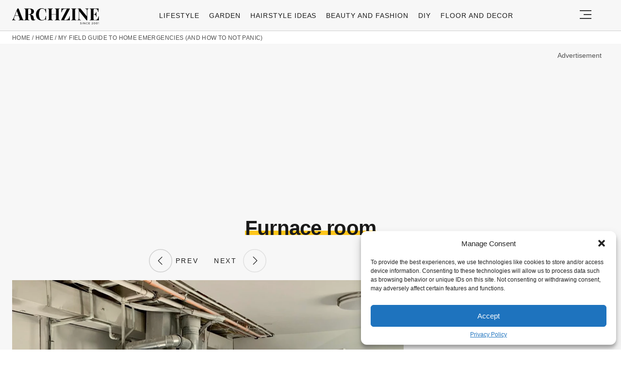

--- FILE ---
content_type: text/html; charset=UTF-8
request_url: https://archziner.com/home/5-common-home-emergencies-and-how-to-handle-them/?image_id=93744
body_size: 20076
content:
<!DOCTYPE html>
<html lang="en-US">
<head>
  <meta charset="UTF-8">
  <meta name="viewport" content="width=device-width, initial-scale=1.0, maximum-scale=2.0, user-scalable=yes" />
  <meta name="p:domain_verify" content="ace64a8583c148818c7a371eda5afcf3" />
  <title>Furnace room</title>

  <link rel="profile" href="https://gmpg.org/xfn/11">
  <link rel="pingback" href="https://archziner.com/xmlrpc.php">
  
  <link rel="preconnect" href="//fonts.gstatic.com">
  <link rel="preconnect" href="//pagead2.googlesyndication.com">
  <link rel="preload" href="https://archziner.com/wp-content/themes/archzine_2023-not%20working/assets/images/archzine-logo.svg" as="image">
  <link rel="prefetch" href="https://archziner.com/wp-content/themes/archzine_2023-not%20working/assets/js/jquery-3.6.1.min.js?ver=1.000" as="script">
  <link rel="prefetch" href="https://archziner.com//wp-content/plugins/softart-helper/assets/masonry/masonry.pkgd.min.js?ver=1.0" as="script">
  <link rel="prefetch" href="https://archziner.com//wp-content/plugins/softart-helper/assets/new_scripts.js?ver=1.00" as="script">
  <!-- <link rel="prefetch" href="https://cache.consentframework.com/js/pa/21931/c/lGODy/stub" as="script">
  <link rel="prefetch" href="https://choices.consentframework.com/js/pa/21931/c/lGODy/cmp" as="script"> -->
  <!-- <script type="text/javascript" src="https://cache.consentframework.com/js/pa/21931/c/3Txte/stub" charset="utf-8" async></script>
  <script type="text/javascript" src="https://choices.consentframework.com/js/pa/21931/c/3Txte/cmp" charset="utf-8" async></script> -->
  <script data-ad-client="ca-pub-7929853351833130" async src="https://pagead2.googlesyndication.com/pagead/js/adsbygoogle.js"></script>
  <link rel="shortcut icon" href="https://archziner.com/wp-content/themes/archzine_2023-not%20working/assets/images/favicon/favicon.ico" type="image/x-icon" />
  <link rel="apple-touch-icon" sizes="57x57" href="https://archziner.com/wp-content/themes/archzine_2023-not%20working/assets/images/favicon/apple-icon-57x57.png" />
  <link rel="apple-touch-icon" sizes="60x60" href="https://archziner.com/wp-content/themes/archzine_2023-not%20working/assets/images/favicon/apple-icon-60x60.png" />
  <link rel="apple-touch-icon" sizes="72x72" href="https://archziner.com/wp-content/themes/archzine_2023-not%20working/assets/images/favicon/apple-icon-72x72.png" />
  <link rel="apple-touch-icon" sizes="76x76" href="https://archziner.com/wp-content/themes/archzine_2023-not%20working/assets/images/favicon/apple-icon-76x76.png" />
  <link rel="apple-touch-icon" sizes="114x114" href="https://archziner.com/wp-content/themes/archzine_2023-not%20working/assets/images/favicon/apple-icon-114x114.png" />
  <link rel="apple-touch-icon" sizes="120x120" href="https://archziner.com/wp-content/themes/archzine_2023-not%20working/assets/images/favicon/apple-icon-120x120.png" />
  <link rel="apple-touch-icon" sizes="144x144" href="https://archziner.com/wp-content/themes/archzine_2023-not%20working/assets/images/favicon/apple-icon-144x144.png" />
  <link rel="apple-touch-icon" sizes="152x152" href="https://archziner.com/wp-content/themes/archzine_2023-not%20working/assets/images/favicon/apple-icon-152x152.png" />
  <link rel="apple-touch-icon" sizes="180x180" href="https://archziner.com/wp-content/themes/archzine_2023-not%20working/assets/images/favicon/apple-icon-180x180.png" />
  <link rel="icon" type="image/png" sizes="192x192"  href="https://archziner.com/wp-content/themes/archzine_2023-not%20working/assets/images/favicon/android-icon-192x192.png" />
  <link rel="icon" type="image/png" sizes="32x32" href="https://archziner.com/wp-content/themes/archzine_2023-not%20working/assets/images/favicon/favicon-32x32.png" />
  <link rel="icon" type="image/png" sizes="96x96" href="https://archziner.com/wp-content/themes/archzine_2023-not%20working/assets/images/favicon/favicon-96x96.png" />
  <link rel="icon" type="image/png" sizes="16x16" href="https://archziner.com/wp-content/themes/archzine_2023-not%20working/assets/images/favicon/favicon-16x16.png" />
<!-- Outbrain -->
<script type='text/javascript'>
  //<![CDATA[
  var outbrainLoaded = false;
  window.addEventListener("scroll", function() {
    if ((document.documentElement.scrollTop != 0 && outbrainLoaded === false) || (document.body.scrollTop != 0 && outbrainLoaded === false)) {
      (function() {
        var outbrainScript = document.createElement('script');
        outbrainScript.async = true;
        outbrainScript.src = '//widgets.outbrain.com/outbrain.js';
        var sc = document.getElementsByTagName('script')[0];
        sc.parentNode.insertBefore(outbrainScript, sc);
      })();

      outbrainLoaded = true;
    }
  }, true);
  //]]>
</script>
<!-- Outbrain  end -->
  <script type="text/javascript">
    var base_url = 'https://archziner.com/';
  </script>

  
  <meta name='robots' content='index, follow, max-image-preview:large, max-snippet:-1, max-video-preview:-1' />

	<!-- This site is optimized with the Yoast SEO plugin v20.4 - https://yoast.com/wordpress/plugins/seo/ -->
	<meta name="description" content="Furnace room" />
	<link rel="canonical" href="https://archziner.com/home/5-common-home-emergencies-and-how-to-handle-them/" />
	<meta property="og:locale" content="en_US" />
	<meta property="og:type" content="article" />
	<meta property="og:title" content="Furnace room" />
	<meta property="og:description" content="Home emergencies can happen to anyone. That&#039;s why it is important you know how to deal with them in case something unexpected happens. - 93744" />
	<meta property="og:url" content="https://archziner.com/home/5-common-home-emergencies-and-how-to-handle-them/" />
	<meta property="og:site_name" content="Archziner.com" />
	<meta property="article:publisher" content="https://www.facebook.com/ArchZine/" />
	<meta property="article:published_time" content="2023-11-20T12:24:38+00:00" />
	<meta property="article:modified_time" content="2025-08-01T22:08:57+00:00" />
	<meta property="og:image" content="https://archziner.com/wp-content/uploads/2023/11/woman-dealing-with-leaky-roof.webp" />
	<meta property="og:image:width" content="1200" />
	<meta property="og:image:height" content="899" />
	<meta property="og:image:type" content="image/webp" />
	<meta name="author" content="John Griffith" />
	<meta name="twitter:label1" content="Written by" />
	<meta name="twitter:data1" content="John Griffith" />
	<meta name="twitter:label2" content="Est. reading time" />
	<meta name="twitter:data2" content="5 minutes" />
	<script type="application/ld+json" class="yoast-schema-graph">{"@context":"https://schema.org","@graph":[{"@type":"NewsArticle","@id":"https://archziner.com/home/5-common-home-emergencies-and-how-to-handle-them/#article","isPartOf":{"@id":"https://archziner.com/home/5-common-home-emergencies-and-how-to-handle-them/"},"author":{"name":"John Griffith","@id":"https://archziner.com/#/schema/person/de5b47c5c6158290817e7ea3be34ac86"},"headline":"My Field Guide to Home Emergencies (And How to Not Panic)","datePublished":"2023-11-20T12:24:38+00:00","dateModified":"2025-08-01T22:08:57+00:00","mainEntityOfPage":{"@id":"https://archziner.com/home/5-common-home-emergencies-and-how-to-handle-them/"},"wordCount":2971,"publisher":{"@id":"https://archziner.com/#organization"},"image":{"@id":"https://archziner.com/home/5-common-home-emergencies-and-how-to-handle-them/#primaryimage"},"thumbnailUrl":"https://archziner.com/wp-content/uploads/2023/11/woman-dealing-with-leaky-roof.webp","keywords":["trends"],"articleSection":["Home"],"inLanguage":"en-US","copyrightYear":"2023","copyrightHolder":{"@id":"https://archziner.com/#organization"}},{"@type":"WebPage","@id":"https://archziner.com/home/5-common-home-emergencies-and-how-to-handle-them/","url":"https://archziner.com/home/5-common-home-emergencies-and-how-to-handle-them/","name":"5 Common Home Emergencies And How To Handle Them","isPartOf":{"@id":"https://archziner.com/#website"},"primaryImageOfPage":{"@id":"https://archziner.com/home/5-common-home-emergencies-and-how-to-handle-them/#primaryimage"},"image":{"@id":"https://archziner.com/home/5-common-home-emergencies-and-how-to-handle-them/#primaryimage"},"thumbnailUrl":"https://archziner.com/wp-content/uploads/2023/11/woman-dealing-with-leaky-roof.webp","datePublished":"2023-11-20T12:24:38+00:00","dateModified":"2025-08-01T22:08:57+00:00","description":"Home emergencies can happen to anyone. That's why it is important you know how to deal with them in case something unexpected happens.","breadcrumb":{"@id":"https://archziner.com/home/5-common-home-emergencies-and-how-to-handle-them/#breadcrumb"},"inLanguage":"en-US","potentialAction":[{"@type":"ReadAction","target":["https://archziner.com/home/5-common-home-emergencies-and-how-to-handle-them/"]}]},{"@type":"ImageObject","inLanguage":"en-US","@id":"https://archziner.com/home/5-common-home-emergencies-and-how-to-handle-them/#primaryimage","url":"https://archziner.com/wp-content/uploads/2023/11/woman-dealing-with-leaky-roof.webp","contentUrl":"https://archziner.com/wp-content/uploads/2023/11/woman-dealing-with-leaky-roof.webp","width":1200,"height":899,"caption":"Young Woman Collecting Water In basin From Ceiling. Ceiling panels damaged huge hole in roof from rainwater leakage.Water damaged ceiling ."},{"@type":"BreadcrumbList","@id":"https://archziner.com/home/5-common-home-emergencies-and-how-to-handle-them/#breadcrumb","itemListElement":[{"@type":"ListItem","position":1,"name":"Home","item":"https://archziner.com/"},{"@type":"ListItem","position":2,"name":"Home","item":"https://archziner.com/home/"},{"@type":"ListItem","position":3,"name":"My Field Guide to Home Emergencies (And How to Not Panic)"}]},{"@type":"WebSite","@id":"https://archziner.com/#website","url":"https://archziner.com/","name":"Archziner.com","description":"","publisher":{"@id":"https://archziner.com/#organization"},"potentialAction":[{"@type":"SearchAction","target":{"@type":"EntryPoint","urlTemplate":"https://archziner.com/?s={search_term_string}"},"query-input":"required name=search_term_string"}],"inLanguage":"en-US"},{"@type":"Organization","@id":"https://archziner.com/#organization","name":"Archziner.com","url":"https://archziner.com/","logo":{"@type":"ImageObject","inLanguage":"en-US","@id":"https://archziner.com/#/schema/logo/image/","url":"https://archziner.com/wp-content/uploads/2022/06/112-112-archzine-organization.png","contentUrl":"https://archziner.com/wp-content/uploads/2022/06/112-112-archzine-organization.png","width":112,"height":112,"caption":"Archziner.com"},"image":{"@id":"https://archziner.com/#/schema/logo/image/"},"sameAs":["https://www.facebook.com/ArchZine/","https://twitter.com/arhzine","https://news.google.com/publications/CAAqBwgKMOe8mAswnsewAw","https://archzine.fr","https://archzine.net","https://www.pinterest.com/archzinecom/","https://www.youtube.com/channel/UCwFGFmRCbKHmgvVP7HE3NxA","https://en.wikipedia.org/wiki/Draft:ArchZine"]},{"@type":"Person","@id":"https://archziner.com/#/schema/person/de5b47c5c6158290817e7ea3be34ac86","name":"John Griffith","image":{"@type":"ImageObject","inLanguage":"en-US","@id":"https://archziner.com/#/schema/person/image/","url":"https://secure.gravatar.com/avatar/7d681ae34ab77a50016456e5d4494653?s=96&d=mm&r=g","contentUrl":"https://secure.gravatar.com/avatar/7d681ae34ab77a50016456e5d4494653?s=96&d=mm&r=g","caption":"John Griffith"},"description":"John combines 12 years of experience in event planning, interior styling, and lifestyle curation. With a degree in Visual Arts from California Institute of the Arts and certifications in event design, he has styled luxury weddings, corporate events, and celebrity celebrations. John believes in creating memorable experiences through innovative design and attention to detail.","url":"https://archziner.com/author/user/"}]}</script>
	<!-- / Yoast SEO plugin. -->


<link rel='dns-prefetch' href='//kit.fontawesome.com' />
<link rel="alternate" type="application/rss+xml" title="Archziner.com &raquo; Feed" href="https://archziner.com/feed/" />
<link rel="alternate" type="application/rss+xml" title="Archziner.com &raquo; Comments Feed" href="https://archziner.com/comments/feed/" />
<style id='global-styles-inline-css' type='text/css'>
body{--wp--preset--color--black: #000000;--wp--preset--color--cyan-bluish-gray: #abb8c3;--wp--preset--color--white: #ffffff;--wp--preset--color--pale-pink: #f78da7;--wp--preset--color--vivid-red: #cf2e2e;--wp--preset--color--luminous-vivid-orange: #ff6900;--wp--preset--color--luminous-vivid-amber: #fcb900;--wp--preset--color--light-green-cyan: #7bdcb5;--wp--preset--color--vivid-green-cyan: #00d084;--wp--preset--color--pale-cyan-blue: #8ed1fc;--wp--preset--color--vivid-cyan-blue: #0693e3;--wp--preset--color--vivid-purple: #9b51e0;--wp--preset--gradient--vivid-cyan-blue-to-vivid-purple: linear-gradient(135deg,rgba(6,147,227,1) 0%,rgb(155,81,224) 100%);--wp--preset--gradient--light-green-cyan-to-vivid-green-cyan: linear-gradient(135deg,rgb(122,220,180) 0%,rgb(0,208,130) 100%);--wp--preset--gradient--luminous-vivid-amber-to-luminous-vivid-orange: linear-gradient(135deg,rgba(252,185,0,1) 0%,rgba(255,105,0,1) 100%);--wp--preset--gradient--luminous-vivid-orange-to-vivid-red: linear-gradient(135deg,rgba(255,105,0,1) 0%,rgb(207,46,46) 100%);--wp--preset--gradient--very-light-gray-to-cyan-bluish-gray: linear-gradient(135deg,rgb(238,238,238) 0%,rgb(169,184,195) 100%);--wp--preset--gradient--cool-to-warm-spectrum: linear-gradient(135deg,rgb(74,234,220) 0%,rgb(151,120,209) 20%,rgb(207,42,186) 40%,rgb(238,44,130) 60%,rgb(251,105,98) 80%,rgb(254,248,76) 100%);--wp--preset--gradient--blush-light-purple: linear-gradient(135deg,rgb(255,206,236) 0%,rgb(152,150,240) 100%);--wp--preset--gradient--blush-bordeaux: linear-gradient(135deg,rgb(254,205,165) 0%,rgb(254,45,45) 50%,rgb(107,0,62) 100%);--wp--preset--gradient--luminous-dusk: linear-gradient(135deg,rgb(255,203,112) 0%,rgb(199,81,192) 50%,rgb(65,88,208) 100%);--wp--preset--gradient--pale-ocean: linear-gradient(135deg,rgb(255,245,203) 0%,rgb(182,227,212) 50%,rgb(51,167,181) 100%);--wp--preset--gradient--electric-grass: linear-gradient(135deg,rgb(202,248,128) 0%,rgb(113,206,126) 100%);--wp--preset--gradient--midnight: linear-gradient(135deg,rgb(2,3,129) 0%,rgb(40,116,252) 100%);--wp--preset--duotone--dark-grayscale: url('#wp-duotone-dark-grayscale');--wp--preset--duotone--grayscale: url('#wp-duotone-grayscale');--wp--preset--duotone--purple-yellow: url('#wp-duotone-purple-yellow');--wp--preset--duotone--blue-red: url('#wp-duotone-blue-red');--wp--preset--duotone--midnight: url('#wp-duotone-midnight');--wp--preset--duotone--magenta-yellow: url('#wp-duotone-magenta-yellow');--wp--preset--duotone--purple-green: url('#wp-duotone-purple-green');--wp--preset--duotone--blue-orange: url('#wp-duotone-blue-orange');--wp--preset--font-size--small: 13px;--wp--preset--font-size--medium: 20px;--wp--preset--font-size--large: 36px;--wp--preset--font-size--x-large: 42px;--wp--preset--spacing--20: 0.44rem;--wp--preset--spacing--30: 0.67rem;--wp--preset--spacing--40: 1rem;--wp--preset--spacing--50: 1.5rem;--wp--preset--spacing--60: 2.25rem;--wp--preset--spacing--70: 3.38rem;--wp--preset--spacing--80: 5.06rem;--wp--preset--shadow--natural: 6px 6px 9px rgba(0, 0, 0, 0.2);--wp--preset--shadow--deep: 12px 12px 50px rgba(0, 0, 0, 0.4);--wp--preset--shadow--sharp: 6px 6px 0px rgba(0, 0, 0, 0.2);--wp--preset--shadow--outlined: 6px 6px 0px -3px rgba(255, 255, 255, 1), 6px 6px rgba(0, 0, 0, 1);--wp--preset--shadow--crisp: 6px 6px 0px rgba(0, 0, 0, 1);}:where(.is-layout-flex){gap: 0.5em;}body .is-layout-flow > .alignleft{float: left;margin-inline-start: 0;margin-inline-end: 2em;}body .is-layout-flow > .alignright{float: right;margin-inline-start: 2em;margin-inline-end: 0;}body .is-layout-flow > .aligncenter{margin-left: auto !important;margin-right: auto !important;}body .is-layout-constrained > .alignleft{float: left;margin-inline-start: 0;margin-inline-end: 2em;}body .is-layout-constrained > .alignright{float: right;margin-inline-start: 2em;margin-inline-end: 0;}body .is-layout-constrained > .aligncenter{margin-left: auto !important;margin-right: auto !important;}body .is-layout-constrained > :where(:not(.alignleft):not(.alignright):not(.alignfull)){max-width: var(--wp--style--global--content-size);margin-left: auto !important;margin-right: auto !important;}body .is-layout-constrained > .alignwide{max-width: var(--wp--style--global--wide-size);}body .is-layout-flex{display: flex;}body .is-layout-flex{flex-wrap: wrap;align-items: center;}body .is-layout-flex > *{margin: 0;}:where(.wp-block-columns.is-layout-flex){gap: 2em;}.has-black-color{color: var(--wp--preset--color--black) !important;}.has-cyan-bluish-gray-color{color: var(--wp--preset--color--cyan-bluish-gray) !important;}.has-white-color{color: var(--wp--preset--color--white) !important;}.has-pale-pink-color{color: var(--wp--preset--color--pale-pink) !important;}.has-vivid-red-color{color: var(--wp--preset--color--vivid-red) !important;}.has-luminous-vivid-orange-color{color: var(--wp--preset--color--luminous-vivid-orange) !important;}.has-luminous-vivid-amber-color{color: var(--wp--preset--color--luminous-vivid-amber) !important;}.has-light-green-cyan-color{color: var(--wp--preset--color--light-green-cyan) !important;}.has-vivid-green-cyan-color{color: var(--wp--preset--color--vivid-green-cyan) !important;}.has-pale-cyan-blue-color{color: var(--wp--preset--color--pale-cyan-blue) !important;}.has-vivid-cyan-blue-color{color: var(--wp--preset--color--vivid-cyan-blue) !important;}.has-vivid-purple-color{color: var(--wp--preset--color--vivid-purple) !important;}.has-black-background-color{background-color: var(--wp--preset--color--black) !important;}.has-cyan-bluish-gray-background-color{background-color: var(--wp--preset--color--cyan-bluish-gray) !important;}.has-white-background-color{background-color: var(--wp--preset--color--white) !important;}.has-pale-pink-background-color{background-color: var(--wp--preset--color--pale-pink) !important;}.has-vivid-red-background-color{background-color: var(--wp--preset--color--vivid-red) !important;}.has-luminous-vivid-orange-background-color{background-color: var(--wp--preset--color--luminous-vivid-orange) !important;}.has-luminous-vivid-amber-background-color{background-color: var(--wp--preset--color--luminous-vivid-amber) !important;}.has-light-green-cyan-background-color{background-color: var(--wp--preset--color--light-green-cyan) !important;}.has-vivid-green-cyan-background-color{background-color: var(--wp--preset--color--vivid-green-cyan) !important;}.has-pale-cyan-blue-background-color{background-color: var(--wp--preset--color--pale-cyan-blue) !important;}.has-vivid-cyan-blue-background-color{background-color: var(--wp--preset--color--vivid-cyan-blue) !important;}.has-vivid-purple-background-color{background-color: var(--wp--preset--color--vivid-purple) !important;}.has-black-border-color{border-color: var(--wp--preset--color--black) !important;}.has-cyan-bluish-gray-border-color{border-color: var(--wp--preset--color--cyan-bluish-gray) !important;}.has-white-border-color{border-color: var(--wp--preset--color--white) !important;}.has-pale-pink-border-color{border-color: var(--wp--preset--color--pale-pink) !important;}.has-vivid-red-border-color{border-color: var(--wp--preset--color--vivid-red) !important;}.has-luminous-vivid-orange-border-color{border-color: var(--wp--preset--color--luminous-vivid-orange) !important;}.has-luminous-vivid-amber-border-color{border-color: var(--wp--preset--color--luminous-vivid-amber) !important;}.has-light-green-cyan-border-color{border-color: var(--wp--preset--color--light-green-cyan) !important;}.has-vivid-green-cyan-border-color{border-color: var(--wp--preset--color--vivid-green-cyan) !important;}.has-pale-cyan-blue-border-color{border-color: var(--wp--preset--color--pale-cyan-blue) !important;}.has-vivid-cyan-blue-border-color{border-color: var(--wp--preset--color--vivid-cyan-blue) !important;}.has-vivid-purple-border-color{border-color: var(--wp--preset--color--vivid-purple) !important;}.has-vivid-cyan-blue-to-vivid-purple-gradient-background{background: var(--wp--preset--gradient--vivid-cyan-blue-to-vivid-purple) !important;}.has-light-green-cyan-to-vivid-green-cyan-gradient-background{background: var(--wp--preset--gradient--light-green-cyan-to-vivid-green-cyan) !important;}.has-luminous-vivid-amber-to-luminous-vivid-orange-gradient-background{background: var(--wp--preset--gradient--luminous-vivid-amber-to-luminous-vivid-orange) !important;}.has-luminous-vivid-orange-to-vivid-red-gradient-background{background: var(--wp--preset--gradient--luminous-vivid-orange-to-vivid-red) !important;}.has-very-light-gray-to-cyan-bluish-gray-gradient-background{background: var(--wp--preset--gradient--very-light-gray-to-cyan-bluish-gray) !important;}.has-cool-to-warm-spectrum-gradient-background{background: var(--wp--preset--gradient--cool-to-warm-spectrum) !important;}.has-blush-light-purple-gradient-background{background: var(--wp--preset--gradient--blush-light-purple) !important;}.has-blush-bordeaux-gradient-background{background: var(--wp--preset--gradient--blush-bordeaux) !important;}.has-luminous-dusk-gradient-background{background: var(--wp--preset--gradient--luminous-dusk) !important;}.has-pale-ocean-gradient-background{background: var(--wp--preset--gradient--pale-ocean) !important;}.has-electric-grass-gradient-background{background: var(--wp--preset--gradient--electric-grass) !important;}.has-midnight-gradient-background{background: var(--wp--preset--gradient--midnight) !important;}.has-small-font-size{font-size: var(--wp--preset--font-size--small) !important;}.has-medium-font-size{font-size: var(--wp--preset--font-size--medium) !important;}.has-large-font-size{font-size: var(--wp--preset--font-size--large) !important;}.has-x-large-font-size{font-size: var(--wp--preset--font-size--x-large) !important;}
.wp-block-navigation a:where(:not(.wp-element-button)){color: inherit;}
:where(.wp-block-columns.is-layout-flex){gap: 2em;}
.wp-block-pullquote{font-size: 1.5em;line-height: 1.6;}
</style>
<link async='async' defer rel='stylesheet preload' id='toc-screen' href='https://archziner.com/wp-content/plugins/table-of-contents-plus/screen.min.css?ver=2212' type='text/css' media='screen' onload="this.media='screen'" as="style" /><link async='async' defer rel='stylesheet preload' id='cmplz-general' href='https://archziner.com/wp-content/plugins/complianz-gdpr-premium/assets/css/cookieblocker.min.css?ver=1754491051' type='text/css' media='screen' onload="this.media='screen'" as="style" /><link async='async' defer rel='stylesheet preload' id='archzine_theme-style' href='https://archziner.com/wp-content/themes/archzine_2023-not%20working/style.min.css?ver=2023.21' type='text/css' media='screen' onload="this.media='screen'" as="style" /><style id='rocket-lazyload-inline-css' type='text/css'>
.rll-youtube-player{position:relative;padding-bottom:56.23%;height:0;overflow:hidden;max-width:100%;}.rll-youtube-player:focus-within{outline: 2px solid currentColor;outline-offset: 5px;}.rll-youtube-player iframe{position:absolute;top:0;left:0;width:100%;height:100%;z-index:100;background:0 0}.rll-youtube-player img{bottom:0;display:block;left:0;margin:auto;max-width:100%;width:100%;position:absolute;right:0;top:0;border:none;height:auto;-webkit-transition:.4s all;-moz-transition:.4s all;transition:.4s all}.rll-youtube-player img:hover{-webkit-filter:brightness(75%)}.rll-youtube-player .play{height:100%;width:100%;left:0;top:0;position:absolute;background:url(https://archziner.com/wp-content/plugins/rocket-lazy-load/assets/img/youtube.png) no-repeat center;background-color: transparent !important;cursor:pointer;border:none;}
</style>
<link rel="https://api.w.org/" href="https://archziner.com/wp-json/" /><link rel="alternate" type="application/json" href="https://archziner.com/wp-json/wp/v2/posts/93672" /><link rel="EditURI" type="application/rsd+xml" title="RSD" href="https://archziner.com/xmlrpc.php?rsd" />
<link rel="wlwmanifest" type="application/wlwmanifest+xml" href="https://archziner.com/wp-includes/wlwmanifest.xml" />
<meta name="generator" content="WordPress 6.2" />
<link rel='shortlink' href='https://archziner.com/?p=93672' />
<link rel="alternate" type="application/json+oembed" href="https://archziner.com/wp-json/oembed/1.0/embed?url=https%3A%2F%2Farchziner.com%2Fhome%2F5-common-home-emergencies-and-how-to-handle-them%2F" />
<link rel="alternate" type="text/xml+oembed" href="https://archziner.com/wp-json/oembed/1.0/embed?url=https%3A%2F%2Farchziner.com%2Fhome%2F5-common-home-emergencies-and-how-to-handle-them%2F&#038;format=xml" />
			<style>.cmplz-hidden {
					display: none !important;
				}</style><noscript><style id="rocket-lazyload-nojs-css">.rll-youtube-player, [data-lazy-src]{display:none !important;}</style></noscript>  </head>

<body data-cmplz=1 class="post-template-default single single-post postid-93672 single-format-standard" itemscope itemtype="https://schema.org/WebPage">
  <header id="header" class="bg-gray py-1">
    <div class="row">
      <div class="col-xs-9 col-sm-9 col-md-9 col-lg-2 center-md middle-md pr-0">
        <div id="logo">
          <a rel="home" href="https://archziner.com/" title="Archziner.com">Archziner.com</a>
        </div>
      </div>
      <div class="col-xs-0 col-sm-0 col-md-0 col-lg-9 center-md middle-md" id="menu-holder">
        <ul id="menu-archzine-menu-2023" class="justify-center flex main-menu"><li id="menu-item-90771" class="menu-item menu-item-type-taxonomy menu-item-object-category menu-item-90771"><a href="https://archziner.com/lifestyle/">Lifestyle</a></li>
<li id="menu-item-90772" class="menu-item menu-item-type-taxonomy menu-item-object-category menu-item-90772"><a href="https://archziner.com/garden/">Garden</a></li>
<li id="menu-item-90774" class="menu-item menu-item-type-taxonomy menu-item-object-category menu-item-90774"><a href="https://archziner.com/fashion/hairstyle/">Hairstyle Ideas</a></li>
<li id="menu-item-90773" class="menu-item menu-item-type-taxonomy menu-item-object-category menu-item-90773"><a href="https://archziner.com/fashion/">Beauty and Fashion</a></li>
<li id="menu-item-90775" class="menu-item menu-item-type-taxonomy menu-item-object-category menu-item-has-children menu-item-90775"><a href="https://archziner.com/diy/">DIY</a>
<ul class="sub-menu">
	<li id="menu-item-91466" class="menu-item menu-item-type-taxonomy menu-item-object-category menu-item-91466"><a href="https://archziner.com/diy/diy-jewelry/">DIY Jewelry</a></li>
	<li id="menu-item-91467" class="menu-item menu-item-type-taxonomy menu-item-object-category menu-item-91467"><a href="https://archziner.com/diy/diy-wedding-ideas/">DIY Wedding Ideas</a></li>
	<li id="menu-item-91468" class="menu-item menu-item-type-taxonomy menu-item-object-category menu-item-91468"><a href="https://archziner.com/diy/gifts/">Gifts</a></li>
</ul>
</li>
<li id="menu-item-90776" class="menu-item menu-item-type-taxonomy menu-item-object-category menu-item-90776"><a href="https://archziner.com/floor-and-decor/">Floor and Decor</a></li>
</ul>      </div>
      <div class="col-xs-3 col-sm-3 col-md-3 col-lg-1 center-md justify-content-rigth">
         <button class="menu_btn" title="open menu" type="button">
          <svg xmlns="http://www.w3.org/2000/svg" width="24" height="18" viewBox="0 0 24 18">
            <line id="Line_2" data-name="Line 2" x1="24" transform="translate(0 17)" fill="none" stroke="#353535" stroke-width="2"/>
            <line id="Line_3" data-name="Line 3" x1="16" transform="translate(8 9)" fill="none" stroke="#353535" stroke-width="2"/>
            <line id="Line_4" data-name="Line 4" x1="24" transform="translate(0 1)" fill="none" stroke="#353535" stroke-width="2"/>
          </svg>
         </button>
      </div>
    </div>
    <nav id="navigation" style="display: none;" >
      <div class="row">
        <ul id="menu-big-primary-menu" class="white-bg dropdown-menu col-xs-12 col-lg-3"><li id="menu-item-91796" class="menu-item menu-item-type-taxonomy menu-item-object-category menu-item-has-children menu-item-91796"><a href="https://archziner.com/lifestyle/">Lifestyle</a><span class="toggler"><svg id="Icon_down_outline" xmlns="http://www.w3.org/2000/svg" width="14" height="8" viewBox="0 0 14 8"><path id="Path" d="M7.707,7.707a1,1,0,0,1-1.414,0l-6-6A1,1,0,0,1,1.707.293L7,5.586,12.293.293a1,1,0,0,1,1.414,1.414Z" fill="#353535"/></svg></span>
<ul class="sub-menu">
	<li id="menu-item-91797" class="menu-item menu-item-type-taxonomy menu-item-object-category menu-item-91797"><a href="https://archziner.com/lifestyle/recipes/">Recipes</a></li>
</ul>
</li>
<li id="menu-item-91798" class="menu-item menu-item-type-taxonomy menu-item-object-category menu-item-91798"><a href="https://archziner.com/garden/">Garden</a></li>
<li id="menu-item-91799" class="menu-item menu-item-type-taxonomy menu-item-object-category current-post-ancestor current-menu-parent current-post-parent menu-item-has-children menu-item-91799"><a href="https://archziner.com/home/">Home</a><span class="toggler"><svg id="Icon_down_outline" xmlns="http://www.w3.org/2000/svg" width="14" height="8" viewBox="0 0 14 8"><path id="Path" d="M7.707,7.707a1,1,0,0,1-1.414,0l-6-6A1,1,0,0,1,1.707.293L7,5.586,12.293.293a1,1,0,0,1,1.414,1.414Z" fill="#353535"/></svg></span>
<ul class="sub-menu">
	<li id="menu-item-91800" class="menu-item menu-item-type-taxonomy menu-item-object-category menu-item-91800"><a href="https://archziner.com/home/architecture/">Architecture</a></li>
	<li id="menu-item-91801" class="menu-item menu-item-type-taxonomy menu-item-object-category menu-item-91801"><a href="https://archziner.com/home/kitchen/">Kitchen</a></li>
</ul>
</li>
<li id="menu-item-91802" class="menu-item menu-item-type-taxonomy menu-item-object-category menu-item-has-children menu-item-91802"><a href="https://archziner.com/fashion/">Beauty and Fashion</a><span class="toggler"><svg id="Icon_down_outline" xmlns="http://www.w3.org/2000/svg" width="14" height="8" viewBox="0 0 14 8"><path id="Path" d="M7.707,7.707a1,1,0,0,1-1.414,0l-6-6A1,1,0,0,1,1.707.293L7,5.586,12.293.293a1,1,0,0,1,1.414,1.414Z" fill="#353535"/></svg></span>
<ul class="sub-menu">
	<li id="menu-item-91803" class="menu-item menu-item-type-taxonomy menu-item-object-category menu-item-91803"><a href="https://archziner.com/fashion/hairstyle/">Hairstyle Ideas</a></li>
</ul>
</li>
<li id="menu-item-91804" class="menu-item menu-item-type-taxonomy menu-item-object-category menu-item-91804"><a href="https://archziner.com/diy/">DIY</a></li>
<li id="menu-item-91805" class="menu-item menu-item-type-taxonomy menu-item-object-category menu-item-91805"><a href="https://archziner.com/floor-and-decor/">Floor and Decor</a></li>
<li id="menu-item-92659" class="menu-item menu-item-type-taxonomy menu-item-object-category menu-item-has-children menu-item-92659"><a href="https://archziner.com/holiday/">HOLIDAYS &#038; ENTERTAINING</a><span class="toggler"><svg id="Icon_down_outline" xmlns="http://www.w3.org/2000/svg" width="14" height="8" viewBox="0 0 14 8"><path id="Path" d="M7.707,7.707a1,1,0,0,1-1.414,0l-6-6A1,1,0,0,1,1.707.293L7,5.586,12.293.293a1,1,0,0,1,1.414,1.414Z" fill="#353535"/></svg></span>
<ul class="sub-menu">
	<li id="menu-item-92656" class="menu-item menu-item-type-taxonomy menu-item-object-category menu-item-92656"><a href="https://archziner.com/holiday/halloween/">Halloween Party Ideas</a></li>
	<li id="menu-item-92660" class="menu-item menu-item-type-taxonomy menu-item-object-category menu-item-92660"><a href="https://archziner.com/holiday/christmas/">Christmas Decoration Ideas</a></li>
</ul>
</li>
<li id="menu-item-96276" class="menu-item menu-item-type-custom menu-item-object-custom menu-item-96276"><a href="https://archzine.net">Archzine.net</a></li>
<li id="menu-item-96277" class="menu-item menu-item-type-custom menu-item-object-custom menu-item-96277"><a href="https://Archzine.fr">Archzine.fr</a></li>
</ul>        <div class="col-xs-12 col-lg-9 mb-2 space-around">
          <form class="flex col-xs-12 col-lg-10 space-between" role="search" method="get" action="https://archziner.com/">
            <input class="header-search-input" type="text" name="s" placeholder="Suche..." />
            <button class="">Suchen</button>
          </form>
          <ul id="menu-1" class="footer-nav footer-nav-end mb-2 space-around col-lg-10"><li id="menu-item-3338" class="menu-item menu-item-type-post_type menu-item-object-page menu-item-3338"><a href="https://archziner.com/contact-us/">Contact us</a></li>
<li id="menu-item-3339" class="menu-item menu-item-type-post_type menu-item-object-page menu-item-3339"><a href="https://archziner.com/about/">About us</a></li>
<li id="menu-item-16009" class="menu-item menu-item-type-custom menu-item-object-custom menu-item-16009"><a href="https://archziner.com/terms-of-use/">Terms of Use</a></li>
<li id="menu-item-16010" class="menu-item menu-item-type-custom menu-item-object-custom menu-item-16010"><a rel="privacy-policy" href="https://archziner.com/privacy-policy/">Privacy policy</a></li>
<li id="menu-item-16011" class="menu-item menu-item-type-custom menu-item-object-custom menu-item-16011"><a href="#gdpr_politics_roles">Cookie policy</a></li>
<li id="menu-item-111559" class="menu-item menu-item-type-custom menu-item-object-custom menu-item-111559"><a href="/wp-json/complianz/v1/do_action/save_documents_menu_data?_locale=user&#038;cmplz_region_redirect=true">Cookie Policy</a></li>
<li id="menu-item-111560" class="menu-item menu-item-type-custom menu-item-object-custom menu-item-111560"><a href="/wp-json/complianz/v1/do_action/save_documents_menu_data?_locale=user&#038;cmplz_region_redirect=true">Privacy Statement</a></li>
<li id="menu-item-111561" class="menu-item menu-item-type-custom menu-item-object-custom menu-item-111561"><a href="/wp-json/complianz/v1/do_action/save_documents_menu_data?_locale=user&#038;cmplz_region_redirect=true">Children&#8217;s statement</a></li>
</ul>
                        <ul class="header_social col-xs-12 col-lg-12  ">
                <li class="fb">
                  <a href="https://www.facebook.com/ArchZine/" target="_blank" title="https://www.facebook.com/ArchZine/" class="external" rel="nofollow"><i class="fa fa-facebook" aria-hidden="true"></i></a>
                </li>
                <li class="ig">
                  <a href="https://www.instagram.com/archzinecom/" target="_blank" rel="nofollow noopener" title="https://www.instagram.com/archzinecom/" class="external"><i class="fa fa-instagram" aria-hidden="true"></i></a>
                </li>
                <li class="yt">
                  <a href="https://www.youtube.com/channel/UCwFGFmRCbKHmgvVP7HE3NxA" target="_blank" title="https://www.youtube.com/channel/UCwFGFmRCbKHmgvVP7HE3NxA" class="external" rel="nofollow"><i class="fa fa-youtube" aria-hidden="true"></i></a>
                </li>
                <li class="pr">
                  <span onclick="pin_this(event, 'https://pinterest.com/pin/create/button/?url=https://archziner.com/home/5-common-home-emergencies-and-how-to-handle-them/&amp;media=https://archziner.com/wp-content/uploads/2023/11/woman-dealing-with-leaky-roof.webp&amp;description=My Field Guide to Home Emergencies (And How to Not Panic)')" class="external" rel="noopener nofollow" title="https://www.pinterest.fr/archzinecom/">
                    <i class="fa fa-pinterest" aria-hidden="true"></i>
                  </span>
                </li>
                <li class="tw">
                  <a href="https://twitter.com/ArchzineC" target="_blank" title="https://twitter.com/ArchzineC" class="external" rel="nofollow"><i class="fa fa-twitter" aria-hidden="true"></i></a>
                </li>
                <li>
                  <a href="mailto: ?subject=My Field Guide to Home Emergencies (And How to Not Panic)&body=https://archziner.com/home/5-common-home-emergencies-and-how-to-handle-them/" class="external" rel="noopener nofollow" title="Email">
                    <i class="fa fa-envelope" aria-hidden="true"></i>
                  </a>
                </li>
              </ul>
                  </div>
      </div>
    </nav>
  </header>

	<main role="main">
          <div class="row">
        <nav class="col-sm-12 col-lg-12 pt-2" aria-label="breadcrumb">
          <ol class="breadcrumb flex">
            <li class="breadcrumb-item"><span><span><a href="https://archziner.com/">Home</a></span> / <span><a href="https://archziner.com/home/">Home</a></span> / <span class="breadcrumb_last" aria-current="page"><a href="https://archziner.com/home/5-common-home-emergencies-and-how-to-handle-them/">My Field Guide to Home Emergencies (And How to Not Panic)</a></span></span></li>          </ol>
        </nav>
      </div>
    
<article class="bg-gray py-2" id="gallery">
  <div class="row">
    <div class="col-12 col-xs-12 col-lg-12 single_header_ads mb-2">
      <span>Advertisement</span>
      <style>
      .ad1 { width: 336px; height: 336px; }
      @media(min-width: 500px) { .ad1 { width: 336px; height: 336px; } }
      @media(min-width: 800px) { .ad1 { width: 100%; height: 250px; } }
      .ad-wrapper { padding-top: 5px; }
      .single_ads { padding-bottom: 20px; }
      </style>
      <div class="ad-wrapper">
        <ins class="adsbygoogle ad1"
            style="display:block"
            data-ad-client="ca-pub-7929853351833130"
            data-ad-slot="4756099128"
            data-ad-format="link"
            data-full-width-responsive="true"></ins>
        <script>
            (adsbygoogle = window.adsbygoogle || []).push({});
        </script>
      </div>
    </div>

    <div class="col-xs-12 col-sm-12 col-lg-12 mobile-x-pad">
      <h1 class="section-title bottom-border center">
        <span class="section-title-inner no-border">Furnace room</span>
      </h1>
    </div>

    <div class="col-xs-12 col-sm-8 col-lg-8 mobile-x-pad gallery-top">
      <figure class="col-xs-12 col-sm-12 col-lg-12 no-gut">
      <div class="col-xs-12 col-sm-12 col-lg-12 no-gut ">
          <div class="gallery-switcher justify-center flex  my-2">
                              <a href="https://archziner.com/home/5-common-home-emergencies-and-how-to-handle-them/?image_id=93743" class="flex btn-upper mx-2">
                  <svg xmlns="http://www.w3.org/2000/svg" width="48" height="48" viewBox="0 0 48 48">
                    <g id="Group_4454" data-name="Group 4454" transform="translate(47.727 47.727) rotate(180)">
                      <g id="Ellipse_68" data-name="Ellipse 68" transform="translate(47.727 47.727) rotate(180)" fill="none" stroke="#353535" stroke-width="1.5" opacity="0.2">
                        <circle cx="24" cy="24" r="24" stroke="none"></circle>
                        <circle cx="24" cy="24" r="23.25" fill="none"></circle>
                      </g>
                      <g id="chevron-right" transform="translate(20.135 15.449)">
                        <path id="Path_38774" data-name="Path 38774" d="M.188.188a.639.639,0,0,1,.9,0L8.761,7.856a.639.639,0,0,1,0,.9L1.093,16.429a.64.64,0,0,1-.9-.9L7.4,8.308.188,1.092a.639.639,0,0,1,0-.9Z" transform="translate(0 0)" fill="#1a1a1a" fill-rule="evenodd"></path>
                      </g>
                    </g>
                  </svg>
                  &nbsp;Prev
                </a>
              
                              <a href="https://archziner.com/fashion/hairstyle/these-50s-hairstyles-are-making-a-stylish-comeback-in-2024/?image_id=93909" class="flex btn-upper mx-2">
                Next &nbsp;
                  <svg xmlns="http://www.w3.org/2000/svg" width="48" height="48" viewBox="0 0 48 48">
                    <g id="Group_4453" data-name="Group 4453" transform="translate(0.273)">
                      <g id="Ellipse_68" data-name="Ellipse 68" transform="translate(47.727 48) rotate(180)" fill="none" stroke="#828282" stroke-width="1.5" opacity="0.2">
                        <circle cx="24" cy="24" r="24" stroke="none"></circle>
                        <circle cx="24" cy="24" r="23.25" fill="none"></circle>
                      </g>
                      <g id="chevron-right" transform="translate(20.135 15.449)">
                        <path id="Path_38774" data-name="Path 38774" d="M10.311,3.561a.639.639,0,0,1,.9,0l7.668,7.668a.639.639,0,0,1,0,.9L11.216,19.8a.64.64,0,0,1-.9-.9l7.217-7.216L10.311,4.466a.639.639,0,0,1,0-.9Z" transform="translate(-10.123 -3.373)" fill="#1a1a1a" fill-rule="evenodd"></path>
                      </g>
                    </g>
                  </svg>
                </a>
                        </div>
          <figure class="my-2 col-xs-12 col-sm-12 col-lg-12 no-gut">
                        <img width="1200" height="901" src="data:image/svg+xml,%3Csvg%20xmlns='http://www.w3.org/2000/svg'%20viewBox='0%200%201200%20901'%3E%3C/svg%3E" class="attachment-orig size-orig" alt="furnace room" decoding="async" data-lazy-src="https://archziner.com/wp-content/uploads/2023/11/furnace-room.webp" /><noscript><img width="1200" height="901" src="https://archziner.com/wp-content/uploads/2023/11/furnace-room.webp" class="attachment-orig size-orig" alt="furnace room" decoding="async" loading="lazy" /></noscript>          </figure>

          <div class="space-between flex">
            <a href="https://archziner.com/home/5-common-home-emergencies-and-how-to-handle-them/" class="flex btn-upper">
              <svg xmlns="http://www.w3.org/2000/svg" width="48" height="48" viewBox="0 0 48 48">
                <g id="Group_4454" data-name="Group 4454" transform="translate(47.727 47.727) rotate(180)">
                  <g id="Ellipse_68" data-name="Ellipse 68" transform="translate(47.727 47.727) rotate(180)" fill="none" stroke="#353535" stroke-width="1.5" opacity="0.2">
                    <circle cx="24" cy="24" r="24" stroke="none"></circle>
                    <circle cx="24" cy="24" r="23.25" fill="none"></circle>
                  </g>
                  <g id="chevron-right" transform="translate(20.135 15.449)">
                    <path id="Path_38774" data-name="Path 38774" d="M.188.188a.639.639,0,0,1,.9,0L8.761,7.856a.639.639,0,0,1,0,.9L1.093,16.429a.64.64,0,0,1-.9-.9L7.4,8.308.188,1.092a.639.639,0,0,1,0-.9Z" transform="translate(0 0)" fill="#1a1a1a" fill-rule="evenodd"></path>
                  </g>
                </g>
              </svg> &nbsp;
              Back to post
            </a>
            <div class="slide_img">
              <div class="social_links flex">
                <a class="fb" href="https://www.facebook.com/dialog/feed?app_id=198032057271912&display=popup&amp;caption=Furnace room&link=https://archziner.com/home/5-common-home-emergencies-and-how-to-handle-them/?image_id=93744&picture=https://archziner.com/wp-content/uploads/2023/11/furnace-room.webp" target="_blank">
                  <i class="fa fa-facebook"></i>
                </a>
                <a class="tw" href="https://www.twitter.com/share?text=Furnace room;url=https://archziner.com/home/5-common-home-emergencies-and-how-to-handle-them/?image_id=93744&picture=https://archziner.com/wp-content/uploads/2023/11/furnace-room.webp" target="_blank">
                    <i class="fa fa-twitter"></i>
                </a>
                <a class="gp" href="javascript:void(0);" onclick="pin_this(event, 'https://pinterest.com/pin/create/button/?url=https://archziner.com/home/5-common-home-emergencies-and-how-to-handle-them/?image_id=93744&amp;media=https://archziner.com/wp-content/uploads/2023/11/furnace-room.webp&amp;description=Furnace room')">
                    <i class="fa fa-pinterest"></i>
                </a>
              </div>
            </div>
          </div>
        </div>
      </figure>
    </div>

    <div class="col-12 col-xs-12 col-lg-4 mobile-x-pad my-2 pt-2 single_header_ads" style="min-height: 260px;">
      <span>Advertisement</span>
      <ins class="adsbygoogle"
           style="display:inline-block;width:300px;height:250px"
           data-ad-client="ca-pub-7929853351833130"
           data-ad-slot="6372599597"></ins>
      <script>
           (adsbygoogle = window.adsbygoogle || []).push({});
      </script>
    </div>

  </div>
</article>

<section class="white-bg py-1 gallery-article">
  <div class="row">
    <div class="section-header page-title col-12 col-xs-12 col-lg-12">
  		<div class="section-title bottom-border align-center" style="border-color: #1AFF9E;">
  			<span class="section-title-inner">Read full article</span>
  		</div>
  	</div>

    <figure class="col-xs-12 col-sm-12 col-lg-6">
      <a href="https://archziner.com/home/5-common-home-emergencies-and-how-to-handle-them/">
        <img width="700" height="524" src="data:image/svg+xml,%3Csvg%20xmlns='http://www.w3.org/2000/svg'%20viewBox='0%200%20700%20524'%3E%3C/svg%3E" class="attachment-large size-large wp-post-image" alt="young woman collecting water in basin from ceiling. ceiling pane" decoding="async" data-lazy-src="https://archziner.com/wp-content/uploads/2023/11/woman-dealing-with-leaky-roof-760x569.webp" /><noscript><img width="700" height="524" src="https://archziner.com/wp-content/uploads/2023/11/woman-dealing-with-leaky-roof-760x569.webp" class="attachment-large size-large wp-post-image" alt="young woman collecting water in basin from ceiling. ceiling pane" decoding="async" loading="lazy" /></noscript>      </a>
    </figure>
    <div class="section-header page-title col-12  col-lg-6">
			<h2 class="section-title left">
				<a href="https://archziner.com/home/5-common-home-emergencies-and-how-to-handle-them/">My Field Guide to Home Emergencies (And How to Not Panic)</a>
			</h2>
			<div class="flex my-1 space-between">
				<span class="author">
          by <a href="https://archziner.com/author/user/">John Griffith</a>
        </span>
				<time class="date">November 20</time>
			</div>
      <p>Home emergencies can happen to anyone. That's why it is important you know how to deal with them in case something unexpected happens.</p>		</div>
	</div>
</section>
<style>
    /* Default style for mobile and smaller devices */
    .OUTBRAIN {
        width: 100%;
        margin: 0 auto; /* Center the div on smaller screens */
    }

    /* Media query for desktop screens */
    @media screen and (min-width: 1200px) {
        .OUTBRAIN {
            width: 1200px; /* Set the width to 1200px on desktop */
            margin: 0 auto; /* Center the div */
        }
    }
</style>
<div class="OUTBRAIN" data-widget-id="CR_SFD_MAIN_1"></div>
      <section id="gallery_section" class="white-bg py-5">  
        <div class="row">
          <div class="section-header page-title col-12 col-xs-12 col-lg-12">
            <span class="section-title bottom-border">
              <span class="section-title-inner">
                Home Improvement Gallery              </span>
            </span>
          </div>		
          <div class="col-sm-12 col-lg-12">
            <div id="category_gallery_sa" data-cat-id="1" data-page="1" data-gallery="0"><div class="masonry"><div class="item"><a href="https://archziner.com/home/bedroom/10-clever-ways-to-design-an-aesthetic-bathroom/"><img width="370" height="463" src="data:image/svg+xml,%3Csvg%20xmlns='http://www.w3.org/2000/svg'%20viewBox='0%200%20370%20463'%3E%3C/svg%3E" class="attachment-medium-scale size-medium-scale" alt="aesthetic bathroom black tile design" decoding="async" data-lazy-src="https://archziner.com/wp-content/uploads/2024/04/aesthetic-bathroom-black-tile-design-370x463.webp" /><noscript><img width="370" height="463" src="https://archziner.com/wp-content/uploads/2024/04/aesthetic-bathroom-black-tile-design-370x463.webp" class="attachment-medium-scale size-medium-scale" alt="aesthetic bathroom black tile design" decoding="async" loading="lazy" /></noscript><span>Aesthetic bathroom black tile design</span></a></div><div class="item"><a href="https://archziner.com/home/10-rock-fireplace-ideas-that-are-sure-to-spark-your-interest/"><img width="370" height="463" src="data:image/svg+xml,%3Csvg%20xmlns='http://www.w3.org/2000/svg'%20viewBox='0%200%20370%20463'%3E%3C/svg%3E" class="attachment-medium-scale size-medium-scale" alt="black and white marble" decoding="async" data-lazy-src="https://archziner.com/wp-content/uploads/2024/04/black-and-white-marble-370x463.webp" /><noscript><img width="370" height="463" src="https://archziner.com/wp-content/uploads/2024/04/black-and-white-marble-370x463.webp" class="attachment-medium-scale size-medium-scale" alt="black and white marble" decoding="async" loading="lazy" /></noscript><span>Black and white marble</span></a></div><div class="item"><a href="https://archziner.com/home/blue-front-door-colors-how-to-elevate-your-homes-entrance/"><img width="370" height="555" src="data:image/svg+xml,%3Csvg%20xmlns='http://www.w3.org/2000/svg'%20viewBox='0%200%20370%20555'%3E%3C/svg%3E" class="attachment-medium-scale size-medium-scale" alt="front door colors for blue house" decoding="async" data-lazy-src="https://archziner.com/wp-content/uploads/2024/02/front-door-colors-for-blue-house-370x555.webp" /><noscript><img width="370" height="555" src="https://archziner.com/wp-content/uploads/2024/02/front-door-colors-for-blue-house-370x555.webp" class="attachment-medium-scale size-medium-scale" alt="front door colors for blue house" decoding="async" loading="lazy" /></noscript><span>Front door colors for blue house</span></a></div><div class="item"><a href="https://archziner.com/home/no-more-hat-hassles-8-creative-ideas-for-hat-storage/"><img width="370" height="493" src="data:image/svg+xml,%3Csvg%20xmlns='http://www.w3.org/2000/svg'%20viewBox='0%200%20370%20493'%3E%3C/svg%3E" class="attachment-medium-scale size-medium-scale" alt="different sun hats" decoding="async" data-lazy-src="https://archziner.com/wp-content/uploads/2024/04/different-sun-hats-370x493.webp" /><noscript><img width="370" height="493" src="https://archziner.com/wp-content/uploads/2024/04/different-sun-hats-370x493.webp" class="attachment-medium-scale size-medium-scale" alt="different sun hats" decoding="async" loading="lazy" /></noscript><span>Different sun hats</span></a></div><div class="item"><a href="https://archziner.com/home/bath/can-you-paint-shower-tile-here-is-everything-you-need-to-know/"><img width="370" height="247" src="data:image/svg+xml,%3Csvg%20xmlns='http://www.w3.org/2000/svg'%20viewBox='0%200%20370%20247'%3E%3C/svg%3E" class="attachment-medium-scale size-medium-scale" alt="applying paint coat" decoding="async" data-lazy-src="https://archziner.com/wp-content/uploads/2024/03/applying-paint-coat-370x247.webp" /><noscript><img width="370" height="247" src="https://archziner.com/wp-content/uploads/2024/03/applying-paint-coat-370x247.webp" class="attachment-medium-scale size-medium-scale" alt="applying paint coat" decoding="async" loading="lazy" /></noscript><span>Applying paint coat</span></a></div><div class="item"><a href="https://archziner.com/home/make-a-statement-with-a-green-front-door-tips-inspiration/"><img width="370" height="458" src="data:image/svg+xml,%3Csvg%20xmlns='http://www.w3.org/2000/svg'%20viewBox='0%200%20370%20458'%3E%3C/svg%3E" class="attachment-medium-scale size-medium-scale" alt="what does a green front door mean" decoding="async" data-lazy-src="https://archziner.com/wp-content/uploads/2024/02/what-does-a-green-front-door-mean-370x458.webp" /><noscript><img width="370" height="458" src="https://archziner.com/wp-content/uploads/2024/02/what-does-a-green-front-door-mean-370x458.webp" class="attachment-medium-scale size-medium-scale" alt="what does a green front door mean" decoding="async" loading="lazy" /></noscript><span>What does a green front door mean</span></a></div><div class="item"><a href="https://archziner.com/home/10-creative-blanket-storage-ideas-for-a-clutter-free-home/"><img width="370" height="555" src="data:image/svg+xml,%3Csvg%20xmlns='http://www.w3.org/2000/svg'%20viewBox='0%200%20370%20555'%3E%3C/svg%3E" class="attachment-medium-scale size-medium-scale" alt="blanket storage ideas blanket on chair" decoding="async" data-lazy-src="https://archziner.com/wp-content/uploads/2024/02/blanket-storage-ideas-blanket-on-chair-370x555.webp" /><noscript><img width="370" height="555" src="https://archziner.com/wp-content/uploads/2024/02/blanket-storage-ideas-blanket-on-chair-370x555.webp" class="attachment-medium-scale size-medium-scale" alt="blanket storage ideas blanket on chair" decoding="async" loading="lazy" /></noscript><span>Blanket storage ideas blanket on chair</span></a></div><div class="item"><a href="https://archziner.com/home/bath/how-to-transform-your-space-with-stunning-blue-bathroom-tiles/"><img width="370" height="434" src="data:image/svg+xml,%3Csvg%20xmlns='http://www.w3.org/2000/svg'%20viewBox='0%200%20370%20434'%3E%3C/svg%3E" class="attachment-medium-scale size-medium-scale" alt="vintage blue tile bathroom" decoding="async" data-lazy-src="https://archziner.com/wp-content/uploads/2024/02/vintage-blue-tile-bathroom-370x434.webp" /><noscript><img width="370" height="434" src="https://archziner.com/wp-content/uploads/2024/02/vintage-blue-tile-bathroom-370x434.webp" class="attachment-medium-scale size-medium-scale" alt="vintage blue tile bathroom" decoding="async" loading="lazy" /></noscript><span>Vintage blue tile bathroom</span></a></div><div class="item"><a href="https://archziner.com/home/15-aesthetic-desk-setup-ideas-for-a-chic-home-office/"><img width="370" height="463" src="data:image/svg+xml,%3Csvg%20xmlns='http://www.w3.org/2000/svg'%20viewBox='0%200%20370%20463'%3E%3C/svg%3E" class="attachment-medium-scale size-medium-scale" alt="aesthetic desk setup for men" decoding="async" data-lazy-src="https://archziner.com/wp-content/uploads/2024/06/aesthetic-desk-setup-for-men-370x463.webp" /><noscript><img width="370" height="463" src="https://archziner.com/wp-content/uploads/2024/06/aesthetic-desk-setup-for-men-370x463.webp" class="attachment-medium-scale size-medium-scale" alt="aesthetic desk setup for men" decoding="async" loading="lazy" /></noscript><span>Aesthetic desk setup for men</span></a></div><div class="item"><a href="https://archziner.com/home/12-basement-laundry-room-ideas-for-a-beautiful-and-functional-space/"><img width="370" height="240" src="data:image/svg+xml,%3Csvg%20xmlns='http://www.w3.org/2000/svg'%20viewBox='0%200%20370%20240'%3E%3C/svg%3E" class="attachment-medium-scale size-medium-scale" alt="basement laundry room ideas gray design" decoding="async" data-lazy-src="https://archziner.com/wp-content/uploads/2024/03/basement-laundry-room-ideas-gray-design-370x240.webp" /><noscript><img width="370" height="240" src="https://archziner.com/wp-content/uploads/2024/03/basement-laundry-room-ideas-gray-design-370x240.webp" class="attachment-medium-scale size-medium-scale" alt="basement laundry room ideas gray design" decoding="async" loading="lazy" /></noscript><span>Basement laundry room ideas gray design</span></a></div><div class="item"><a href="https://archziner.com/home/fluffy-as-a-cloud-explore-the-magic-of-the-trending-cloud-sofa/"><img width="370" height="296" src="data:image/svg+xml,%3Csvg%20xmlns='http://www.w3.org/2000/svg'%20viewBox='0%200%20370%20296'%3E%3C/svg%3E" class="attachment-medium-scale size-medium-scale" alt="white cloud sofa" decoding="async" data-lazy-src="https://archziner.com/wp-content/uploads/2024/02/white-cloud-sofa-370x296.webp" /><noscript><img width="370" height="296" src="https://archziner.com/wp-content/uploads/2024/02/white-cloud-sofa-370x296.webp" class="attachment-medium-scale size-medium-scale" alt="white cloud sofa" decoding="async" loading="lazy" /></noscript><span>White cloud sofa</span></a></div><div class="item"><a href="https://archziner.com/home/15-aesthetic-desk-setup-ideas-for-a-chic-home-office/"><img width="370" height="463" src="data:image/svg+xml,%3Csvg%20xmlns='http://www.w3.org/2000/svg'%20viewBox='0%200%20370%20463'%3E%3C/svg%3E" class="attachment-medium-scale size-medium-scale" alt="aesthetic desk setup near window" decoding="async" data-lazy-src="https://archziner.com/wp-content/uploads/2024/06/aesthetic-desk-setup-near-window-370x463.webp" /><noscript><img width="370" height="463" src="https://archziner.com/wp-content/uploads/2024/06/aesthetic-desk-setup-near-window-370x463.webp" class="attachment-medium-scale size-medium-scale" alt="aesthetic desk setup near window" decoding="async" loading="lazy" /></noscript><span>Aesthetic desk setup near window</span></a></div><div class="item"><a href="https://archziner.com/home/green-mold-be-gone-7-ways-to-eradicate-this-unwanted-fungi/"><img width="370" height="208" src="data:image/svg+xml,%3Csvg%20xmlns='http://www.w3.org/2000/svg'%20viewBox='0%200%20370%20208'%3E%3C/svg%3E" class="attachment-medium-scale size-medium-scale" alt="green mold in home in corner" decoding="async" data-lazy-src="https://archziner.com/wp-content/uploads/2024/02/green-mold-in-home-in-corner-370x208.webp" /><noscript><img width="370" height="208" src="https://archziner.com/wp-content/uploads/2024/02/green-mold-in-home-in-corner-370x208.webp" class="attachment-medium-scale size-medium-scale" alt="green mold in home in corner" decoding="async" loading="lazy" /></noscript><span>Green mold in home in corner</span></a></div><div class="item"><a href="https://archziner.com/home/satin-vs-matte-finishes-everything-you-need-to-know/"><img width="370" height="107" src="data:image/svg+xml,%3Csvg%20xmlns='http://www.w3.org/2000/svg'%20viewBox='0%200%20370%20107'%3E%3C/svg%3E" class="attachment-medium-scale size-medium-scale" alt="different paint finishes" decoding="async" data-lazy-src="https://archziner.com/wp-content/uploads/2024/02/different-paint-finishes-370x107.webp" /><noscript><img width="370" height="107" src="https://archziner.com/wp-content/uploads/2024/02/different-paint-finishes-370x107.webp" class="attachment-medium-scale size-medium-scale" alt="different paint finishes" decoding="async" loading="lazy" /></noscript><span>Different paint finishes</span></a></div><div class="item"><a href="https://archziner.com/home/12-basement-laundry-room-ideas-for-a-beautiful-and-functional-space/"><img width="370" height="463" src="data:image/svg+xml,%3Csvg%20xmlns='http://www.w3.org/2000/svg'%20viewBox='0%200%20370%20463'%3E%3C/svg%3E" class="attachment-medium-scale size-medium-scale" alt="basement laundry room ideas black and white design" decoding="async" data-lazy-src="https://archziner.com/wp-content/uploads/2024/03/basement-laundry-room-ideas-black-and-white-design-370x463.webp" /><noscript><img width="370" height="463" src="https://archziner.com/wp-content/uploads/2024/03/basement-laundry-room-ideas-black-and-white-design-370x463.webp" class="attachment-medium-scale size-medium-scale" alt="basement laundry room ideas black and white design" decoding="async" loading="lazy" /></noscript><span>Basement laundry room ideas black and white design</span></a></div><div class="item"><a href="https://archziner.com/home/top-bathroom-paint-colors-for-2024-tips-from-interior-designers/"><img width="370" height="493" src="data:image/svg+xml,%3Csvg%20xmlns='http://www.w3.org/2000/svg'%20viewBox='0%200%20370%20493'%3E%3C/svg%3E" class="attachment-medium-scale size-medium-scale" alt="popular bathroom colors" decoding="async" data-lazy-src="https://archziner.com/wp-content/uploads/2024/02/popular-bathroom-colors-370x493.webp" /><noscript><img width="370" height="493" src="https://archziner.com/wp-content/uploads/2024/02/popular-bathroom-colors-370x493.webp" class="attachment-medium-scale size-medium-scale" alt="popular bathroom colors" decoding="async" loading="lazy" /></noscript><span>Popular bathroom colors</span></a></div><div class="item"><a href="https://archziner.com/home/12-basement-laundry-room-ideas-for-a-beautiful-and-functional-space/"><img width="370" height="462" src="data:image/svg+xml,%3Csvg%20xmlns='http://www.w3.org/2000/svg'%20viewBox='0%200%20370%20462'%3E%3C/svg%3E" class="attachment-medium-scale size-medium-scale" alt="basement laundry room ideas light blue laundry room in the basement" decoding="async" data-lazy-src="https://archziner.com/wp-content/uploads/2024/03/basement-laundry-room-ideas-light-blue-laundry-room-in-the-basement-370x462.webp" /><noscript><img width="370" height="462" src="https://archziner.com/wp-content/uploads/2024/03/basement-laundry-room-ideas-light-blue-laundry-room-in-the-basement-370x462.webp" class="attachment-medium-scale size-medium-scale" alt="basement laundry room ideas light blue laundry room in the basement" decoding="async" loading="lazy" /></noscript><span>Basement laundry room ideas light blue laundry room in the basement</span></a></div><div class="item"><a href="https://archziner.com/home/10-creative-blanket-storage-ideas-for-a-clutter-free-home/"><img width="370" height="370" src="data:image/svg+xml,%3Csvg%20xmlns='http://www.w3.org/2000/svg'%20viewBox='0%200%20370%20370'%3E%3C/svg%3E" class="attachment-medium-scale size-medium-scale" alt="blanket storage solution hanging organizer for the closet" decoding="async" data-lazy-src="https://archziner.com/wp-content/uploads/2024/02/blanket-storage-solution-hanging-organizer-for-the-closet-370x370.webp" /><noscript><img width="370" height="370" src="https://archziner.com/wp-content/uploads/2024/02/blanket-storage-solution-hanging-organizer-for-the-closet-370x370.webp" class="attachment-medium-scale size-medium-scale" alt="blanket storage solution hanging organizer for the closet" decoding="async" loading="lazy" /></noscript><span>Blanket storage solution hanging organizer for the closet</span></a></div><div class="item"><a href="https://archziner.com/home/green-mold-be-gone-7-ways-to-eradicate-this-unwanted-fungi/"><img width="370" height="245" src="data:image/svg+xml,%3Csvg%20xmlns='http://www.w3.org/2000/svg'%20viewBox='0%200%20370%20245'%3E%3C/svg%3E" class="attachment-medium-scale size-medium-scale" alt="green and ornage and white mold" decoding="async" data-lazy-src="https://archziner.com/wp-content/uploads/2024/02/green-and-ornage-and-white-mold-370x245.webp" /><noscript><img width="370" height="245" src="https://archziner.com/wp-content/uploads/2024/02/green-and-ornage-and-white-mold-370x245.webp" class="attachment-medium-scale size-medium-scale" alt="green and ornage and white mold" decoding="async" loading="lazy" /></noscript><span>Green and ornage and white mold</span></a></div><div class="item"><a href="https://archziner.com/home/10-creative-blanket-storage-ideas-for-a-clutter-free-home/"><img width="370" height="493" src="data:image/svg+xml,%3Csvg%20xmlns='http://www.w3.org/2000/svg'%20viewBox='0%200%20370%20493'%3E%3C/svg%3E" class="attachment-medium-scale size-medium-scale" alt="blanket storage ideas blanket on couch" decoding="async" data-lazy-src="https://archziner.com/wp-content/uploads/2024/02/blanket-storage-ideas-blanket-on-couch-370x493.webp" /><noscript><img width="370" height="493" src="https://archziner.com/wp-content/uploads/2024/02/blanket-storage-ideas-blanket-on-couch-370x493.webp" class="attachment-medium-scale size-medium-scale" alt="blanket storage ideas blanket on couch" decoding="async" loading="lazy" /></noscript><span>Blanket storage ideas blanket on couch</span></a></div><div class="item"><a href="https://archziner.com/home/blue-front-door-colors-how-to-elevate-your-homes-entrance/"><img width="370" height="521" src="data:image/svg+xml,%3Csvg%20xmlns='http://www.w3.org/2000/svg'%20viewBox='0%200%20370%20521'%3E%3C/svg%3E" class="attachment-medium-scale size-medium-scale" alt="light blue front door colors" decoding="async" data-lazy-src="https://archziner.com/wp-content/uploads/2024/02/light-blue-front-door-colors-370x521.webp" /><noscript><img width="370" height="521" src="https://archziner.com/wp-content/uploads/2024/02/light-blue-front-door-colors-370x521.webp" class="attachment-medium-scale size-medium-scale" alt="light blue front door colors" decoding="async" loading="lazy" /></noscript><span>Light blue front door colors</span></a></div><div class="item"><a href="https://archziner.com/home/top-bathroom-paint-colors-for-2024-tips-from-interior-designers/"><img width="370" height="426" src="data:image/svg+xml,%3Csvg%20xmlns='http://www.w3.org/2000/svg'%20viewBox='0%200%20370%20426'%3E%3C/svg%3E" class="attachment-medium-scale size-medium-scale" alt="small bathroom paint colors 2024" decoding="async" data-lazy-src="https://archziner.com/wp-content/uploads/2024/02/small-bathroom-paint-colors-2024-370x426.webp" /><noscript><img width="370" height="426" src="https://archziner.com/wp-content/uploads/2024/02/small-bathroom-paint-colors-2024-370x426.webp" class="attachment-medium-scale size-medium-scale" alt="small bathroom paint colors 2024" decoding="async" loading="lazy" /></noscript><span>Small bathroom paint colors 2024</span></a></div><div class="item"><a href="https://archziner.com/home/satin-vs-matte-finishes-everything-you-need-to-know/"><img width="370" height="493" src="data:image/svg+xml,%3Csvg%20xmlns='http://www.w3.org/2000/svg'%20viewBox='0%200%20370%20493'%3E%3C/svg%3E" class="attachment-medium-scale size-medium-scale" alt="different color wall paint" decoding="async" data-lazy-src="https://archziner.com/wp-content/uploads/2024/02/different-color-wall-paint-370x493.webp" /><noscript><img width="370" height="493" src="https://archziner.com/wp-content/uploads/2024/02/different-color-wall-paint-370x493.webp" class="attachment-medium-scale size-medium-scale" alt="different color wall paint" decoding="async" loading="lazy" /></noscript><span>Different color wall paint</span></a></div><div class="item"><a href="https://archziner.com/home/bath/transforming-a-tiny-space-my-10-favorite-tile-shower-ideas-for-small-bathrooms/"><img width="370" height="461" src="data:image/svg+xml,%3Csvg%20xmlns='http://www.w3.org/2000/svg'%20viewBox='0%200%20370%20461'%3E%3C/svg%3E" class="attachment-medium-scale size-medium-scale" alt="dark blue bathroom tile in shower" decoding="async" data-lazy-src="https://archziner.com/wp-content/uploads/2024/05/dark-blue-bathroom-tile-in-shower-370x461.webp" /><noscript><img width="370" height="461" src="https://archziner.com/wp-content/uploads/2024/05/dark-blue-bathroom-tile-in-shower-370x461.webp" class="attachment-medium-scale size-medium-scale" alt="dark blue bathroom tile in shower" decoding="async" loading="lazy" /></noscript><span>Dark blue bathroom tile in shower</span></a></div><div class="item"><a href="https://archziner.com/home/10-rock-fireplace-ideas-that-are-sure-to-spark-your-interest/"><img width="370" height="463" src="data:image/svg+xml,%3Csvg%20xmlns='http://www.w3.org/2000/svg'%20viewBox='0%200%20370%20463'%3E%3C/svg%3E" class="attachment-medium-scale size-medium-scale" alt="granite fireplace" decoding="async" data-lazy-src="https://archziner.com/wp-content/uploads/2024/04/granite-fireplace-370x463.webp" /><noscript><img width="370" height="463" src="https://archziner.com/wp-content/uploads/2024/04/granite-fireplace-370x463.webp" class="attachment-medium-scale size-medium-scale" alt="granite fireplace" decoding="async" loading="lazy" /></noscript><span>Granite fireplace</span></a></div><div class="item"><a href="https://archziner.com/home/bath/transforming-a-tiny-space-my-10-favorite-tile-shower-ideas-for-small-bathrooms/"><img width="370" height="463" src="data:image/svg+xml,%3Csvg%20xmlns='http://www.w3.org/2000/svg'%20viewBox='0%200%20370%20463'%3E%3C/svg%3E" class="attachment-medium-scale size-medium-scale" alt="brown and black vertical tiles" decoding="async" data-lazy-src="https://archziner.com/wp-content/uploads/2024/05/brown-and-black-vertical-tiles-370x463.webp" /><noscript><img width="370" height="463" src="https://archziner.com/wp-content/uploads/2024/05/brown-and-black-vertical-tiles-370x463.webp" class="attachment-medium-scale size-medium-scale" alt="brown and black vertical tiles" decoding="async" loading="lazy" /></noscript><span>Brown and black vertical tiles</span></a></div><div class="item"><a href="https://archziner.com/home/satin-vs-matte-finishes-everything-you-need-to-know/"><img width="370" height="248" src="data:image/svg+xml,%3Csvg%20xmlns='http://www.w3.org/2000/svg'%20viewBox='0%200%20370%20248'%3E%3C/svg%3E" class="attachment-medium-scale size-medium-scale" alt="different paint streaks" decoding="async" data-lazy-src="https://archziner.com/wp-content/uploads/2024/02/different-paint-streaks-370x248.webp" /><noscript><img width="370" height="248" src="https://archziner.com/wp-content/uploads/2024/02/different-paint-streaks-370x248.webp" class="attachment-medium-scale size-medium-scale" alt="different paint streaks" decoding="async" loading="lazy" /></noscript><span>Different paint streaks</span></a></div><div class="item"><a href="https://archziner.com/home/bath/can-you-paint-shower-tile-here-is-everything-you-need-to-know/"><img width="370" height="247" src="data:image/svg+xml,%3Csvg%20xmlns='http://www.w3.org/2000/svg'%20viewBox='0%200%20370%20247'%3E%3C/svg%3E" class="attachment-medium-scale size-medium-scale" alt="open paint cans" decoding="async" data-lazy-src="https://archziner.com/wp-content/uploads/2024/03/open-paint-cans-370x247.webp" /><noscript><img width="370" height="247" src="https://archziner.com/wp-content/uploads/2024/03/open-paint-cans-370x247.webp" class="attachment-medium-scale size-medium-scale" alt="open paint cans" decoding="async" loading="lazy" /></noscript><span>Open paint cans</span></a></div><div class="item"><a href="https://archziner.com/home/no-more-hat-hassles-8-creative-ideas-for-hat-storage/"><img width="370" height="461" src="data:image/svg+xml,%3Csvg%20xmlns='http://www.w3.org/2000/svg'%20viewBox='0%200%20370%20461'%3E%3C/svg%3E" class="attachment-medium-scale size-medium-scale" alt="creative hat storage ideas" decoding="async" data-lazy-src="https://archziner.com/wp-content/uploads/2024/04/creative-hat-storage-ideas-370x461.webp" /><noscript><img width="370" height="461" src="https://archziner.com/wp-content/uploads/2024/04/creative-hat-storage-ideas-370x461.webp" class="attachment-medium-scale size-medium-scale" alt="creative hat storage ideas" decoding="async" loading="lazy" /></noscript><span>Creative hat storage ideas</span></a></div><div class="item"><a href="https://archziner.com/home/bath/can-you-paint-shower-tile-here-is-everything-you-need-to-know/"><img width="370" height="555" src="data:image/svg+xml,%3Csvg%20xmlns='http://www.w3.org/2000/svg'%20viewBox='0%200%20370%20555'%3E%3C/svg%3E" class="attachment-medium-scale size-medium-scale" alt="blue bathroom tiles" decoding="async" data-lazy-src="https://archziner.com/wp-content/uploads/2024/03/blue-bathroom-tiles-370x555.webp" /><noscript><img width="370" height="555" src="https://archziner.com/wp-content/uploads/2024/03/blue-bathroom-tiles-370x555.webp" class="attachment-medium-scale size-medium-scale" alt="blue bathroom tiles" decoding="async" loading="lazy" /></noscript><span>Blue bathroom tiles</span></a></div><div class="item"><a href="https://archziner.com/home/bedroom/10-clever-ways-to-design-an-aesthetic-bathroom/"><img width="370" height="461" src="data:image/svg+xml,%3Csvg%20xmlns='http://www.w3.org/2000/svg'%20viewBox='0%200%20370%20461'%3E%3C/svg%3E" class="attachment-medium-scale size-medium-scale" alt="aesthetic bathroom design in sage green" decoding="async" data-lazy-src="https://archziner.com/wp-content/uploads/2024/04/aesthetic-bathroom-design-in-sage-green-370x461.webp" /><noscript><img width="370" height="461" src="https://archziner.com/wp-content/uploads/2024/04/aesthetic-bathroom-design-in-sage-green-370x461.webp" class="attachment-medium-scale size-medium-scale" alt="aesthetic bathroom design in sage green" decoding="async" loading="lazy" /></noscript><span>Aesthetic bathroom design in sage green</span></a></div><div class="item"><a href="https://archziner.com/home/top-bathroom-paint-colors-for-2024-tips-from-interior-designers/"><img width="370" height="261" src="data:image/svg+xml,%3Csvg%20xmlns='http://www.w3.org/2000/svg'%20viewBox='0%200%20370%20261'%3E%3C/svg%3E" class="attachment-medium-scale size-medium-scale" alt="paint colors for bathrooms" decoding="async" data-lazy-src="https://archziner.com/wp-content/uploads/2024/02/paint-colors-for-bathrooms-370x261.webp" /><noscript><img width="370" height="261" src="https://archziner.com/wp-content/uploads/2024/02/paint-colors-for-bathrooms-370x261.webp" class="attachment-medium-scale size-medium-scale" alt="paint colors for bathrooms" decoding="async" loading="lazy" /></noscript><span>Paint colors for bathrooms</span></a></div><div class="item"><a href="https://archziner.com/home/make-a-statement-with-a-green-front-door-tips-inspiration/"><img width="370" height="554" src="data:image/svg+xml,%3Csvg%20xmlns='http://www.w3.org/2000/svg'%20viewBox='0%200%20370%20554'%3E%3C/svg%3E" class="attachment-medium-scale size-medium-scale" alt="best green for front door" decoding="async" data-lazy-src="https://archziner.com/wp-content/uploads/2024/02/best-green-for-front-door-1-370x554.webp" /><noscript><img width="370" height="554" src="https://archziner.com/wp-content/uploads/2024/02/best-green-for-front-door-1-370x554.webp" class="attachment-medium-scale size-medium-scale" alt="best green for front door" decoding="async" loading="lazy" /></noscript><span>Best green for front door</span></a></div><div class="item"><a href="https://archziner.com/home/15-aesthetic-desk-setup-ideas-for-a-chic-home-office/"><img width="370" height="435" src="data:image/svg+xml,%3Csvg%20xmlns='http://www.w3.org/2000/svg'%20viewBox='0%200%20370%20435'%3E%3C/svg%3E" class="attachment-medium-scale size-medium-scale" alt="aesthetic desk setup multiple screen desk setup" decoding="async" data-lazy-src="https://archziner.com/wp-content/uploads/2024/06/aesthetic-desk-setup-multiple-screen-desk-setup-370x435.webp" /><noscript><img width="370" height="435" src="https://archziner.com/wp-content/uploads/2024/06/aesthetic-desk-setup-multiple-screen-desk-setup-370x435.webp" class="attachment-medium-scale size-medium-scale" alt="aesthetic desk setup multiple screen desk setup" decoding="async" loading="lazy" /></noscript><span>Aesthetic desk setup multiple screen desk setup</span></a></div><div class="item"><a href="https://archziner.com/home/bath/how-to-transform-your-space-with-stunning-blue-bathroom-tiles/"><img width="370" height="571" src="data:image/svg+xml,%3Csvg%20xmlns='http://www.w3.org/2000/svg'%20viewBox='0%200%20370%20571'%3E%3C/svg%3E" class="attachment-medium-scale size-medium-scale" alt="sapphire blue bathroom with blue tile" decoding="async" data-lazy-src="https://archziner.com/wp-content/uploads/2024/02/sapphire-blue-bathroom-with-blue-tile-370x571.webp" /><noscript><img width="370" height="571" src="https://archziner.com/wp-content/uploads/2024/02/sapphire-blue-bathroom-with-blue-tile-370x571.webp" class="attachment-medium-scale size-medium-scale" alt="sapphire blue bathroom with blue tile" decoding="async" loading="lazy" /></noscript><span>Sapphire blue bathroom with blue tile</span></a></div><div class="item"><a href="https://archziner.com/home/10-rock-fireplace-ideas-that-are-sure-to-spark-your-interest/"><img width="370" height="463" src="data:image/svg+xml,%3Csvg%20xmlns='http://www.w3.org/2000/svg'%20viewBox='0%200%20370%20463'%3E%3C/svg%3E" class="attachment-medium-scale size-medium-scale" alt="fieldstone fireplace" decoding="async" data-lazy-src="https://archziner.com/wp-content/uploads/2024/04/fieldstone-fireplace-370x463.webp" /><noscript><img width="370" height="463" src="https://archziner.com/wp-content/uploads/2024/04/fieldstone-fireplace-370x463.webp" class="attachment-medium-scale size-medium-scale" alt="fieldstone fireplace" decoding="async" loading="lazy" /></noscript><span>Fieldstone fireplace</span></a></div><div class="item"><a href="https://archziner.com/home/blue-front-door-colors-how-to-elevate-your-homes-entrance/"><img width="370" height="271" src="data:image/svg+xml,%3Csvg%20xmlns='http://www.w3.org/2000/svg'%20viewBox='0%200%20370%20271'%3E%3C/svg%3E" class="attachment-medium-scale size-medium-scale" alt="pella farmhouse blue front door" decoding="async" data-lazy-src="https://archziner.com/wp-content/uploads/2024/02/pella-farmhouse-blue-front-door-370x271.webp" /><noscript><img width="370" height="271" src="https://archziner.com/wp-content/uploads/2024/02/pella-farmhouse-blue-front-door-370x271.webp" class="attachment-medium-scale size-medium-scale" alt="pella farmhouse blue front door" decoding="async" loading="lazy" /></noscript><span>Pella farmhouse blue front door</span></a></div><div class="item"><a href="https://archziner.com/home/bedroom/10-clever-ways-to-design-an-aesthetic-bathroom/"><img width="370" height="463" src="data:image/svg+xml,%3Csvg%20xmlns='http://www.w3.org/2000/svg'%20viewBox='0%200%20370%20463'%3E%3C/svg%3E" class="attachment-medium-scale size-medium-scale" alt="aesthetic bathroom green tile bathroom" decoding="async" data-lazy-src="https://archziner.com/wp-content/uploads/2024/04/aesthetic-bathroom-green-tile-bathroom-370x463.webp" /><noscript><img width="370" height="463" src="https://archziner.com/wp-content/uploads/2024/04/aesthetic-bathroom-green-tile-bathroom-370x463.webp" class="attachment-medium-scale size-medium-scale" alt="aesthetic bathroom green tile bathroom" decoding="async" loading="lazy" /></noscript><span>Aesthetic bathroom green tile bathroom</span></a></div><div class="item"><a href="https://archziner.com/home/bath/how-to-transform-your-space-with-stunning-blue-bathroom-tiles/"><img width="370" height="370" src="data:image/svg+xml,%3Csvg%20xmlns='http://www.w3.org/2000/svg'%20viewBox='0%200%20370%20370'%3E%3C/svg%3E" class="attachment-medium-scale size-medium-scale" alt="vintage blue tile bathroom decorating ideas" decoding="async" data-lazy-src="https://archziner.com/wp-content/uploads/2024/02/vintage-blue-tile-bathroom-decorating-ideas-370x370.webp" /><noscript><img width="370" height="370" src="https://archziner.com/wp-content/uploads/2024/02/vintage-blue-tile-bathroom-decorating-ideas-370x370.webp" class="attachment-medium-scale size-medium-scale" alt="vintage blue tile bathroom decorating ideas" decoding="async" loading="lazy" /></noscript><span>Vintage blue tile bathroom decorating ideas</span></a></div><div class="item"><a href="https://archziner.com/home/fluffy-as-a-cloud-explore-the-magic-of-the-trending-cloud-sofa/"><img width="370" height="437" src="data:image/svg+xml,%3Csvg%20xmlns='http://www.w3.org/2000/svg'%20viewBox='0%200%20370%20437'%3E%3C/svg%3E" class="attachment-medium-scale size-medium-scale" alt="white cloud sofa advanatges" decoding="async" data-lazy-src="https://archziner.com/wp-content/uploads/2024/02/white-cloud-sofa-advanatges-370x437.webp" /><noscript><img width="370" height="437" src="https://archziner.com/wp-content/uploads/2024/02/white-cloud-sofa-advanatges-370x437.webp" class="attachment-medium-scale size-medium-scale" alt="white cloud sofa advanatges" decoding="async" loading="lazy" /></noscript><span>White cloud sofa advanatges</span></a></div><div class="item"><a href="https://archziner.com/home/fluffy-as-a-cloud-explore-the-magic-of-the-trending-cloud-sofa/"><img width="370" height="370" src="data:image/svg+xml,%3Csvg%20xmlns='http://www.w3.org/2000/svg'%20viewBox='0%200%20370%20370'%3E%3C/svg%3E" class="attachment-medium-scale size-medium-scale" alt="what is a cloud sofa" decoding="async" data-lazy-src="https://archziner.com/wp-content/uploads/2024/02/what-is-a-cloud-sofa-370x370.webp" /><noscript><img width="370" height="370" src="https://archziner.com/wp-content/uploads/2024/02/what-is-a-cloud-sofa-370x370.webp" class="attachment-medium-scale size-medium-scale" alt="what is a cloud sofa" decoding="async" loading="lazy" /></noscript><span>What is a cloud sofa</span></a></div><div class="item"><a href="https://archziner.com/home/make-a-statement-with-a-green-front-door-tips-inspiration/"><img width="370" height="462" src="data:image/svg+xml,%3Csvg%20xmlns='http://www.w3.org/2000/svg'%20viewBox='0%200%20370%20462'%3E%3C/svg%3E" class="attachment-medium-scale size-medium-scale" alt="sage green green front door" decoding="async" data-lazy-src="https://archziner.com/wp-content/uploads/2024/02/sage-green-green-front-door-370x462.webp" /><noscript><img width="370" height="462" src="https://archziner.com/wp-content/uploads/2024/02/sage-green-green-front-door-370x462.webp" class="attachment-medium-scale size-medium-scale" alt="sage green green front door" decoding="async" loading="lazy" /></noscript><span>Sage green green front door</span></a></div><div class="item"><a href="https://archziner.com/home/green-mold-be-gone-7-ways-to-eradicate-this-unwanted-fungi/"><img width="370" height="555" src="data:image/svg+xml,%3Csvg%20xmlns='http://www.w3.org/2000/svg'%20viewBox='0%200%20370%20555'%3E%3C/svg%3E" class="attachment-medium-scale size-medium-scale" alt="dehumidifier in between plants" decoding="async" data-lazy-src="https://archziner.com/wp-content/uploads/2024/02/dehumidifier-in-between-plants-370x555.webp" /><noscript><img width="370" height="555" src="https://archziner.com/wp-content/uploads/2024/02/dehumidifier-in-between-plants-370x555.webp" class="attachment-medium-scale size-medium-scale" alt="dehumidifier in between plants" decoding="async" loading="lazy" /></noscript><span>Dehumidifier in between plants</span></a></div><div class="item"><a href="https://archziner.com/home/bath/transforming-a-tiny-space-my-10-favorite-tile-shower-ideas-for-small-bathrooms/"><img width="370" height="456" src="data:image/svg+xml,%3Csvg%20xmlns='http://www.w3.org/2000/svg'%20viewBox='0%200%20370%20456'%3E%3C/svg%3E" class="attachment-medium-scale size-medium-scale" alt="green and white stripes tile pattern in bathroom" decoding="async" data-lazy-src="https://archziner.com/wp-content/uploads/2024/05/green-and-white-stripes-tile-pattern-in-bathroom--370x456.webp" /><noscript><img width="370" height="456" src="https://archziner.com/wp-content/uploads/2024/05/green-and-white-stripes-tile-pattern-in-bathroom--370x456.webp" class="attachment-medium-scale size-medium-scale" alt="green and white stripes tile pattern in bathroom" decoding="async" loading="lazy" /></noscript><span>Green and white stripes tile pattern in bathroom</span></a></div><div class="item"><a href="https://archziner.com/home/no-more-hat-hassles-8-creative-ideas-for-hat-storage/"><img width="370" height="398" src="data:image/svg+xml,%3Csvg%20xmlns='http://www.w3.org/2000/svg'%20viewBox='0%200%20370%20398'%3E%3C/svg%3E" class="attachment-medium-scale size-medium-scale" alt="creative hat storage idea above bed" decoding="async" data-lazy-src="https://archziner.com/wp-content/uploads/2024/04/creative-hat-storage-idea-above-bed-370x398.webp" /><noscript><img width="370" height="398" src="https://archziner.com/wp-content/uploads/2024/04/creative-hat-storage-idea-above-bed-370x398.webp" class="attachment-medium-scale size-medium-scale" alt="creative hat storage idea above bed" decoding="async" loading="lazy" /></noscript><span>Creative hat storage idea above bed</span></a></div></div><div id="load_gallery_thumbnails"><div class="col-xs-12 col-sm-12 col-md-12 col-lg-12 middle-md flex py-0 px-2 my-2 center-sm"><span class="btn mt-2 mx-2" id="load_gallery_posts">LOAD MORE</span></div></div></div>          </div>
        </div>
      </section>

<!-- <div class="single_ads">
  <span>Werbung</span>
  <style>
  .ad2 { width: 336px; height: 336px; }
  @media(min-width: 500px) { .ad2 { width: 336px; height: 200px; } }
  @media(min-width: 800px) { .ad2 { width: 100%; height: 250px; } }
  .ad-wrapper {
    padding-top: 30px;
    padding-bottom: 30px;
  }
  </style>
  <div class="ad-wrapper">
 <ins class="adsbygoogle ad2"
     style="display:block; text-align:center;"
     data-ad-layout="in-article"
     data-ad-format="fluid"
     data-ad-client="ca-pub-7929853351833130"
     data-ad-slot="7013123612"></ins>
<script>
     (adsbygoogle = window.adsbygoogle || []).push({});
</script>
</div> -->
</div>
      <section class="white-bg py-2">
        <div class="row">
          <div class="section-header page-title col-12 col-xs-12 col-lg-12 flex column">
						<a href="https://archziner.com/home/" class="bt-1 bb-1 w-100 py-2 mb-1 from-category">
              Home            </a>
						<span class="section-title bottom-border">
							<span class="section-title-inner">Related Article</span>
						</span>
					</div>
          <article class="post post-vertical col-xs-12 col-sm-6 col-md-6 col-lg-4 middle-md block mb-3">
  <a href="https://archziner.com/home/15-aesthetic-desk-setup-ideas-for-a-chic-home-office/" aria-label="Your Home Office Doesn&#8217;t Have to Hurt: A Real-World Guide to Getting it Right" title="Your Home Office Doesn&#8217;t Have to Hurt: A Real-World Guide to Getting it Right">
    <img width="450" height="280" src="data:image/svg+xml,%3Csvg%20xmlns='http://www.w3.org/2000/svg'%20viewBox='0%200%20450%20280'%3E%3C/svg%3E" class="attachment-cat size-cat wp-post-image" alt="peachy backlit desk setup with computer" decoding="async" data-lazy-src="https://archziner.com/wp-content/uploads/2024/06/peachy-backlit-desk-setup-with-computer-450x280.webp" /><noscript><img width="450" height="280" src="https://archziner.com/wp-content/uploads/2024/06/peachy-backlit-desk-setup-with-computer-450x280.webp" class="attachment-cat size-cat wp-post-image" alt="peachy backlit desk setup with computer" decoding="async" loading="lazy" /></noscript>  </a>
  <div class="column"> 
    <h3 class="heading mt-1">
      <a href="https://archziner.com/home/15-aesthetic-desk-setup-ideas-for-a-chic-home-office/" aria-label="Your Home Office Doesn&#8217;t Have to Hurt: A Real-World Guide to Getting it Right" title="Your Home Office Doesn&#8217;t Have to Hurt: A Real-World Guide to Getting it Right"> 
        Your Home Office Doesn&#8217;t Have to Hurt: A Real-World Guide to Getting it Right      </a>
    </h3>
  
    <div class="flex my-1 space-between">
      <span class="author">
        by <a href="https://archziner.com/author/user/" aria-label="John Griffith" title="John Griffith" >John Griffith</a>
      </span>
      <time class="date">June 19</time>
    </div>
  </div>
 </article><article class="post post-vertical col-xs-12 col-sm-6 col-md-6 col-lg-4 middle-md block mb-3">
  <a href="https://archziner.com/home/10-rock-fireplace-ideas-that-are-sure-to-spark-your-interest/" aria-label="Building a Stone Fireplace? Read This Before You Lay a Single Stone" title="Building a Stone Fireplace? Read This Before You Lay a Single Stone">
    <img width="450" height="280" src="data:image/svg+xml,%3Csvg%20xmlns='http://www.w3.org/2000/svg'%20viewBox='0%200%20450%20280'%3E%3C/svg%3E" class="attachment-cat size-cat wp-post-image" alt="rock fireplace ideas rustic design" decoding="async" data-lazy-src="https://archziner.com/wp-content/uploads/2024/04/rock-fireplace-ideas-rustic-design-450x280.webp" /><noscript><img width="450" height="280" src="https://archziner.com/wp-content/uploads/2024/04/rock-fireplace-ideas-rustic-design-450x280.webp" class="attachment-cat size-cat wp-post-image" alt="rock fireplace ideas rustic design" decoding="async" loading="lazy" /></noscript>  </a>
  <div class="column"> 
    <h3 class="heading mt-1">
      <a href="https://archziner.com/home/10-rock-fireplace-ideas-that-are-sure-to-spark-your-interest/" aria-label="Building a Stone Fireplace? Read This Before You Lay a Single Stone" title="Building a Stone Fireplace? Read This Before You Lay a Single Stone"> 
        Building a Stone Fireplace? Read This Before You Lay a Single Stone      </a>
    </h3>
  
    <div class="flex my-1 space-between">
      <span class="author">
        by <a href="https://archziner.com/author/user/" aria-label="John Griffith" title="John Griffith" >John Griffith</a>
      </span>
      <time class="date">April 24</time>
    </div>
  </div>
 </article><article class="post post-vertical col-xs-12 col-sm-6 col-md-6 col-lg-4 middle-md block mb-3">
  <a href="https://archziner.com/home/no-more-hat-hassles-8-creative-ideas-for-hat-storage/" aria-label="Don&#8217;t Ruin Your Hats! A Pro&#8217;s Guide to Storing Them the Right Way" title="Don&#8217;t Ruin Your Hats! A Pro&#8217;s Guide to Storing Them the Right Way">
    <img width="450" height="280" src="data:image/svg+xml,%3Csvg%20xmlns='http://www.w3.org/2000/svg'%20viewBox='0%200%20450%20280'%3E%3C/svg%3E" class="attachment-cat size-cat wp-post-image" alt="ideas for hat storage woman with her hats" decoding="async" data-lazy-src="https://archziner.com/wp-content/uploads/2024/04/ideas-for-hat-storage-woman-with-her-hats-450x280.webp" /><noscript><img width="450" height="280" src="https://archziner.com/wp-content/uploads/2024/04/ideas-for-hat-storage-woman-with-her-hats-450x280.webp" class="attachment-cat size-cat wp-post-image" alt="ideas for hat storage woman with her hats" decoding="async" loading="lazy" /></noscript>  </a>
  <div class="column"> 
    <h3 class="heading mt-1">
      <a href="https://archziner.com/home/no-more-hat-hassles-8-creative-ideas-for-hat-storage/" aria-label="Don&#8217;t Ruin Your Hats! A Pro&#8217;s Guide to Storing Them the Right Way" title="Don&#8217;t Ruin Your Hats! A Pro&#8217;s Guide to Storing Them the Right Way"> 
        Don&#8217;t Ruin Your Hats! A Pro&#8217;s Guide to Storing Them the Right Way      </a>
    </h3>
  
    <div class="flex my-1 space-between">
      <span class="author">
        by <a href="https://archziner.com/author/andoniq/" aria-label="Maria Konou" title="Maria Konou" >Maria Konou</a>
      </span>
      <time class="date">April 22</time>
    </div>
  </div>
 </article><article class="post post-vertical col-xs-12 col-sm-6 col-md-6 col-lg-4 middle-md block mb-3">
  <a href="https://archziner.com/home/12-basement-laundry-room-ideas-for-a-beautiful-and-functional-space/" aria-label="Your Basement Laundry Room Doesn&#8217;t Have to Suck: A Pro&#8217;s Guide to Getting it Right" title="Your Basement Laundry Room Doesn&#8217;t Have to Suck: A Pro&#8217;s Guide to Getting it Right">
    <img width="450" height="280" src="data:image/svg+xml,%3Csvg%20xmlns='http://www.w3.org/2000/svg'%20viewBox='0%200%20450%20280'%3E%3C/svg%3E" class="attachment-cat size-cat wp-post-image" alt="light blue color for laundry room" decoding="async" data-lazy-src="https://archziner.com/wp-content/uploads/2024/03/light-blue-color-for-laundry-room-450x280.webp" /><noscript><img width="450" height="280" src="https://archziner.com/wp-content/uploads/2024/03/light-blue-color-for-laundry-room-450x280.webp" class="attachment-cat size-cat wp-post-image" alt="light blue color for laundry room" decoding="async" loading="lazy" /></noscript>  </a>
  <div class="column"> 
    <h3 class="heading mt-1">
      <a href="https://archziner.com/home/12-basement-laundry-room-ideas-for-a-beautiful-and-functional-space/" aria-label="Your Basement Laundry Room Doesn&#8217;t Have to Suck: A Pro&#8217;s Guide to Getting it Right" title="Your Basement Laundry Room Doesn&#8217;t Have to Suck: A Pro&#8217;s Guide to Getting it Right"> 
        Your Basement Laundry Room Doesn&#8217;t Have to Suck: A Pro&#8217;s Guide to Getting it Right      </a>
    </h3>
  
    <div class="flex my-1 space-between">
      <span class="author">
        by <a href="https://archziner.com/author/user/" aria-label="John Griffith" title="John Griffith" >John Griffith</a>
      </span>
      <time class="date">March 25</time>
    </div>
  </div>
 </article><article class="post post-vertical col-xs-12 col-sm-6 col-md-6 col-lg-4 middle-md block mb-3">
  <a href="https://archziner.com/home/satin-vs-matte-finishes-everything-you-need-to-know/" aria-label="Matte vs. Satin Paint: The Honest Truth From a Painter" title="Matte vs. Satin Paint: The Honest Truth From a Painter">
    <img width="450" height="280" src="data:image/svg+xml,%3Csvg%20xmlns='http://www.w3.org/2000/svg'%20viewBox='0%200%20450%20280'%3E%3C/svg%3E" class="attachment-cat size-cat wp-post-image" alt="different paint streaks" decoding="async" data-lazy-src="https://archziner.com/wp-content/uploads/2024/02/different-paint-streaks-450x280.webp" /><noscript><img width="450" height="280" src="https://archziner.com/wp-content/uploads/2024/02/different-paint-streaks-450x280.webp" class="attachment-cat size-cat wp-post-image" alt="different paint streaks" decoding="async" loading="lazy" /></noscript>  </a>
  <div class="column"> 
    <h3 class="heading mt-1">
      <a href="https://archziner.com/home/satin-vs-matte-finishes-everything-you-need-to-know/" aria-label="Matte vs. Satin Paint: The Honest Truth From a Painter" title="Matte vs. Satin Paint: The Honest Truth From a Painter"> 
        Matte vs. Satin Paint: The Honest Truth From a Painter      </a>
    </h3>
  
    <div class="flex my-1 space-between">
      <span class="author">
        by <a href="https://archziner.com/author/user/" aria-label="John Griffith" title="John Griffith" >John Griffith</a>
      </span>
      <time class="date">February 16</time>
    </div>
  </div>
 </article><article class="post post-vertical col-xs-12 col-sm-6 col-md-6 col-lg-4 middle-md block mb-3">
  <a href="https://archziner.com/home/blue-front-door-colors-how-to-elevate-your-homes-entrance/" aria-label="Your Guide to Painting a Flawless Blue Front Door That Actually Lasts" title="Your Guide to Painting a Flawless Blue Front Door That Actually Lasts">
    <img width="450" height="280" src="data:image/svg+xml,%3Csvg%20xmlns='http://www.w3.org/2000/svg'%20viewBox='0%200%20450%20280'%3E%3C/svg%3E" class="attachment-cat size-cat wp-post-image" alt="blue house front door color" decoding="async" data-lazy-src="https://archziner.com/wp-content/uploads/2024/02/blue-house-front-door-color-450x280.webp" /><noscript><img width="450" height="280" src="https://archziner.com/wp-content/uploads/2024/02/blue-house-front-door-color-450x280.webp" class="attachment-cat size-cat wp-post-image" alt="blue house front door color" decoding="async" loading="lazy" /></noscript>  </a>
  <div class="column"> 
    <h3 class="heading mt-1">
      <a href="https://archziner.com/home/blue-front-door-colors-how-to-elevate-your-homes-entrance/" aria-label="Your Guide to Painting a Flawless Blue Front Door That Actually Lasts" title="Your Guide to Painting a Flawless Blue Front Door That Actually Lasts"> 
        Your Guide to Painting a Flawless Blue Front Door That Actually Lasts      </a>
    </h3>
  
    <div class="flex my-1 space-between">
      <span class="author">
        by <a href="https://archziner.com/author/andoniq/" aria-label="Maria Konou" title="Maria Konou" >Maria Konou</a>
      </span>
      <time class="date">February 13</time>
    </div>
  </div>
 </article>        </div>
      </section>
    <section class="white-bg py-2">
      <div class="row">
        <div class="section-header page-title col-12 col-xs-12 col-lg-12">
					<span class="section-title bottom-border" style="border-color: #FF2D1A;"> 
						<span class="section-title-inner">new Article</span>
					</span>
				</div>
<article class="post post-horizontal col-xs-12 col-sm-6 col-md-6 col-lg-6 middle-md flex py-0 px-2">
  <div class="flex py-2">
    <a href="https://archziner.com/lifestyle/revive-your-yellowing-cucumber-leaves-in-a-snap/" title="Why Are My Cucumber Leaves Yellow? A Gardener&#8217;s Detective Guide">
      <img width="300" height="300" src="data:image/svg+xml,%3Csvg%20xmlns='http://www.w3.org/2000/svg'%20viewBox='0%200%20300%20300'%3E%3C/svg%3E" class="attachment-medium size-medium wp-post-image" alt="revive your yellowing cucumber leaves in a snap 2" decoding="async" data-lazy-src="https://archziner.com/wp-content/uploads/2025/07/Revive-Your-Yellowing-Cucumber-Leaves-in-a-Snap-2-300x300.webp" /><noscript><img width="300" height="300" src="https://archziner.com/wp-content/uploads/2025/07/Revive-Your-Yellowing-Cucumber-Leaves-in-a-Snap-2-300x300.webp" class="attachment-medium size-medium wp-post-image" alt="revive your yellowing cucumber leaves in a snap 2" decoding="async" loading="lazy" /></noscript>    </a>
    <h3 class="heading pl-1">
      <a href="https://archziner.com/lifestyle/revive-your-yellowing-cucumber-leaves-in-a-snap/" title="Why Are My Cucumber Leaves Yellow? A Gardener&#8217;s Detective Guide"> 
        Why Are My Cucumber Leaves Yellow? A Gardener&#8217;s Detective Guide      </a>
    </h3>
  </div>
</article><article class="post post-horizontal col-xs-12 col-sm-6 col-md-6 col-lg-6 middle-md flex py-0 px-2">
  <div class="flex py-2">
    <a href="https://archziner.com/fashion/your-smile-transformation-starts-here-dental-clinic-in-turkey/" title="The Real Deal on Dental Work in Turkey: An Insider&#8217;s Guide">
      <img width="300" height="300" src="data:image/svg+xml,%3Csvg%20xmlns='http://www.w3.org/2000/svg'%20viewBox='0%200%20300%20300'%3E%3C/svg%3E" class="attachment-medium size-medium wp-post-image" alt="batch archziner dental clinic in turkey" decoding="async" data-lazy-src="https://archziner.com/wp-content/uploads/2025/03/batch_archziner-Dental-clinic-in-Turkey-1-300x300.webp" /><noscript><img width="300" height="300" src="https://archziner.com/wp-content/uploads/2025/03/batch_archziner-Dental-clinic-in-Turkey-1-300x300.webp" class="attachment-medium size-medium wp-post-image" alt="batch archziner dental clinic in turkey" decoding="async" loading="lazy" /></noscript>    </a>
    <h3 class="heading pl-1">
      <a href="https://archziner.com/fashion/your-smile-transformation-starts-here-dental-clinic-in-turkey/" title="The Real Deal on Dental Work in Turkey: An Insider&#8217;s Guide"> 
        The Real Deal on Dental Work in Turkey: An Insider&#8217;s Guide      </a>
    </h3>
  </div>
</article><article class="post post-horizontal col-xs-12 col-sm-6 col-md-6 col-lg-6 middle-md flex py-0 px-2">
  <div class="flex py-2">
    <a href="https://archziner.com/home-decor/wall-decor/creating-a-gallery-wall-at-home/" title="The Framer’s Guide to Hanging a Gallery Wall That Actually Stays Put">
      <img width="300" height="300" src="data:image/svg+xml,%3Csvg%20xmlns='http://www.w3.org/2000/svg'%20viewBox='0%200%20300%20300'%3E%3C/svg%3E" class="attachment-medium size-medium wp-post-image" alt="walls from bricks with wite paint" decoding="async" data-lazy-src="https://archziner.com/wp-content/uploads/2025/01/walls-from-bricks-with-wite-paint-300x300.webp" /><noscript><img width="300" height="300" src="https://archziner.com/wp-content/uploads/2025/01/walls-from-bricks-with-wite-paint-300x300.webp" class="attachment-medium size-medium wp-post-image" alt="walls from bricks with wite paint" decoding="async" loading="lazy" /></noscript>    </a>
    <h3 class="heading pl-1">
      <a href="https://archziner.com/home-decor/wall-decor/creating-a-gallery-wall-at-home/" title="The Framer’s Guide to Hanging a Gallery Wall That Actually Stays Put"> 
        The Framer’s Guide to Hanging a Gallery Wall That Actually Stays Put      </a>
    </h3>
  </div>
</article><article class="post post-horizontal col-xs-12 col-sm-6 col-md-6 col-lg-6 middle-md flex py-0 px-2">
  <div class="flex py-2">
    <a href="https://archziner.com/lifestyle/transforming-spaces-with-wall-art/" title="The Art of Hanging Art: A Pro&#8217;s Guide to Ditching the Fear (and the Crooked Pictures)">
      <img width="300" height="300" src="data:image/svg+xml,%3Csvg%20xmlns='http://www.w3.org/2000/svg'%20viewBox='0%200%20300%20300'%3E%3C/svg%3E" class="attachment-medium size-medium wp-post-image" alt="posters on green wall in industrial style" decoding="async" data-lazy-src="https://archziner.com/wp-content/uploads/2025/01/posters-on-green-wall-in-industrial-style-300x300.webp" /><noscript><img width="300" height="300" src="https://archziner.com/wp-content/uploads/2025/01/posters-on-green-wall-in-industrial-style-300x300.webp" class="attachment-medium size-medium wp-post-image" alt="posters on green wall in industrial style" decoding="async" loading="lazy" /></noscript>    </a>
    <h3 class="heading pl-1">
      <a href="https://archziner.com/lifestyle/transforming-spaces-with-wall-art/" title="The Art of Hanging Art: A Pro&#8217;s Guide to Ditching the Fear (and the Crooked Pictures)"> 
        The Art of Hanging Art: A Pro&#8217;s Guide to Ditching the Fear (and the Crooked Pictures)      </a>
    </h3>
  </div>
</article>      </div>
    </section>


    </main>

    <footer class="bg-gray py-5 ">
			<div class="row center justify-center footer-top">
				<div class="col-sm-12 col-lg-3 column flex mb-2">
					<div class="col-sm-12 col-lg-12 p-0">
						<div id="logo">
							<a rel="home" href="https://archziner.com/" title="Archziner.com">Archziner.com</a>
						</div>
					</div>
					<br />
					<address class="col-sm-12 col-lg-12 footer-address-info p-0">
						Bei allen Fragen können Sie sich gerne per Email an uns wenden!<br />

						Archzine LTD 13 Rue de Caumartin, <br />
						75009 Paris, France<br />
						Tel: <a href="tel:+359 898 21 00 30">1 74 92 26 99</a><br />
						N°TVA : FR40 446 300 119 Directeur Général et Directeur de la Publication : Corinne Duvalet /
					</address>
					<br />
					<br />
					<div class="col-sm-12 col-lg-12 footer-contact-info p-0" >
						<span>Phone: <a href="tel:+359 898 21 00 30">+359 898 21 00 30</a></span><br />

						<span>Contact Service Client: <a href="mailto:marketing@mediterium.com">marketing@mediterium.com</a></span><br />

						<span>Editor: CORINNE DUVALET <a href="mailto:office@archziner.com">office@archziner.com</a></span>
					</div>
				</div>
				<div class="col-xs-12 col-lg-3 mb-2 p-0">
          <ul id="menu-2" class="footer-nav footer-nav-middle"><li class="menu-item menu-item-type-post_type menu-item-object-page menu-item-3338"><a href="https://archziner.com/contact-us/">Contact us</a></li>
<li class="menu-item menu-item-type-post_type menu-item-object-page menu-item-3339"><a href="https://archziner.com/about/">About us</a></li>
<li class="menu-item menu-item-type-custom menu-item-object-custom menu-item-16009"><a href="https://archziner.com/terms-of-use/">Terms of Use</a></li>
<li class="menu-item menu-item-type-custom menu-item-object-custom menu-item-16010"><a rel="privacy-policy" href="https://archziner.com/privacy-policy/">Privacy policy</a></li>
<li class="menu-item menu-item-type-custom menu-item-object-custom menu-item-16011"><a href="#gdpr_politics_roles">Cookie policy</a></li>
<li class="menu-item menu-item-type-custom menu-item-object-custom menu-item-111559"><a href="/wp-json/complianz/v1/do_action/save_documents_menu_data?_locale=user&#038;cmplz_region_redirect=true">Cookie Policy</a></li>
<li class="menu-item menu-item-type-custom menu-item-object-custom menu-item-111560"><a href="/wp-json/complianz/v1/do_action/save_documents_menu_data?_locale=user&#038;cmplz_region_redirect=true">Privacy Statement</a></li>
<li class="menu-item menu-item-type-custom menu-item-object-custom menu-item-111561"><a href="/wp-json/complianz/v1/do_action/save_documents_menu_data?_locale=user&#038;cmplz_region_redirect=true">Children&#8217;s statement</a></li>
</ul>				</div>

				<div class="col-xs-12 col-lg-3 mb-2 p-0">
					&nbsp;
				</div>
				<div class="col-xs-12 col-lg-3 mb-2 p-0">
					<ul class="header_social col-lg-12">
						<li class="fb">
						<a href="https://www.facebook.com/ArchZine" target="_blank" title="https://www.facebook.com/ArchZine" class="external" rel="nofollow"><i class="fa fa-facebook" aria-hidden="true"></i></a>
						</li>
						<li class="ig">
						<a href="https://www.instagram.com/archzinecom/" target="_blank" rel="nofollow noopener" title="https://www.instagram.com/archzinecom/" class="external"><i class="fa fa-instagram" aria-hidden="true"></i></a>
						</li>
						<li class="yt">
						<a href="https://www.youtube.com/channel/UCwFGFmRCbKHmgvVP7HE3NxA" target="_blank" title="https://www.youtube.com/channel/UCwFGFmRCbKHmgvVP7HE3NxA" class="external" rel="nofollow"><i class="fa fa-youtube" aria-hidden="true"></i></a>
						</li>
						<li class="tw">
						<a href="https://twitter.com/ArchzineC" target="_blank" title="https://twitter.com/ArchzineC" class="external" rel="nofollow"><i class="fa fa-twitter" aria-hidden="true"></i></a>
						</li>
					</ul>
				</div>
			</div>
			<div class="row space-between footer-bottom px-2">
				<div class="col-xs-12 col-sm-12 col-lg-12 py-2">
					&copy; ArchZine® 2026 | Made by SoftART.bg
				</div>
			</div>
		</footer>

    
<!-- Consent Management powered by Complianz | GDPR/CCPA Cookie Consent https://wordpress.org/plugins/complianz-gdpr -->
<div id="cmplz-cookiebanner-container"><div class="cmplz-cookiebanner cmplz-hidden banner-1 banner-a optin cmplz-bottom-right cmplz-categories-type-view-preferences" aria-modal="true" data-nosnippet="true" role="dialog" aria-live="polite" aria-labelledby="cmplz-header-1-optin" aria-describedby="cmplz-message-1-optin">
	<div class="cmplz-header">
		<div class="cmplz-logo"></div>
		<div class="cmplz-title" id="cmplz-header-1-optin">Manage Consent</div>
		<div class="cmplz-close" tabindex="0" role="button" aria-label="Close dialog">
			<svg aria-hidden="true" focusable="false" data-prefix="fas" data-icon="times" class="svg-inline--fa fa-times fa-w-11" role="img" xmlns="http://www.w3.org/2000/svg" viewBox="0 0 352 512"><path fill="currentColor" d="M242.72 256l100.07-100.07c12.28-12.28 12.28-32.19 0-44.48l-22.24-22.24c-12.28-12.28-32.19-12.28-44.48 0L176 189.28 75.93 89.21c-12.28-12.28-32.19-12.28-44.48 0L9.21 111.45c-12.28 12.28-12.28 32.19 0 44.48L109.28 256 9.21 356.07c-12.28 12.28-12.28 32.19 0 44.48l22.24 22.24c12.28 12.28 32.2 12.28 44.48 0L176 322.72l100.07 100.07c12.28 12.28 32.2 12.28 44.48 0l22.24-22.24c12.28-12.28 12.28-32.19 0-44.48L242.72 256z"></path></svg>
		</div>
	</div>

	<div class="cmplz-divider cmplz-divider-header"></div>
	<div class="cmplz-body">
		<div class="cmplz-message" id="cmplz-message-1-optin">To provide the best experiences, we use technologies like cookies to store and/or access device information. Consenting to these technologies will allow us to process data such as browsing behavior or unique IDs on this site. Not consenting or withdrawing consent, may adversely affect certain features and functions.</div>
		<!-- categories start -->
		<div class="cmplz-categories">
			<details class="cmplz-category cmplz-functional" >
				<summary>
						<span class="cmplz-category-header">
							<span class="cmplz-category-title">Functional</span>
							<span class='cmplz-always-active'>
								<span class="cmplz-banner-checkbox">
									<input type="checkbox"
										   id="cmplz-functional-optin"
										   data-category="cmplz_functional"
										   class="cmplz-consent-checkbox cmplz-functional"
										   size="40"
										   value="1"/>
									<label class="cmplz-label" for="cmplz-functional-optin"><span class="screen-reader-text">Functional</span></label>
								</span>
								Always active							</span>
							<span class="cmplz-icon cmplz-open">
								<svg xmlns="http://www.w3.org/2000/svg" viewBox="0 0 448 512"  height="18" ><path d="M224 416c-8.188 0-16.38-3.125-22.62-9.375l-192-192c-12.5-12.5-12.5-32.75 0-45.25s32.75-12.5 45.25 0L224 338.8l169.4-169.4c12.5-12.5 32.75-12.5 45.25 0s12.5 32.75 0 45.25l-192 192C240.4 412.9 232.2 416 224 416z"/></svg>
							</span>
						</span>
				</summary>
				<div class="cmplz-description">
					<span class="cmplz-description-functional">The technical storage or access is strictly necessary for the legitimate purpose of enabling the use of a specific service explicitly requested by the subscriber or user, or for the sole purpose of carrying out the transmission of a communication over an electronic communications network.</span>
				</div>
			</details>

			<details class="cmplz-category cmplz-preferences" >
				<summary>
						<span class="cmplz-category-header">
							<span class="cmplz-category-title">Preferences</span>
							<span class="cmplz-banner-checkbox">
								<input type="checkbox"
									   id="cmplz-preferences-optin"
									   data-category="cmplz_preferences"
									   class="cmplz-consent-checkbox cmplz-preferences"
									   size="40"
									   value="1"/>
								<label class="cmplz-label" for="cmplz-preferences-optin"><span class="screen-reader-text">Preferences</span></label>
							</span>
							<span class="cmplz-icon cmplz-open">
								<svg xmlns="http://www.w3.org/2000/svg" viewBox="0 0 448 512"  height="18" ><path d="M224 416c-8.188 0-16.38-3.125-22.62-9.375l-192-192c-12.5-12.5-12.5-32.75 0-45.25s32.75-12.5 45.25 0L224 338.8l169.4-169.4c12.5-12.5 32.75-12.5 45.25 0s12.5 32.75 0 45.25l-192 192C240.4 412.9 232.2 416 224 416z"/></svg>
							</span>
						</span>
				</summary>
				<div class="cmplz-description">
					<span class="cmplz-description-preferences">The technical storage or access is necessary for the legitimate purpose of storing preferences that are not requested by the subscriber or user.</span>
				</div>
			</details>

			<details class="cmplz-category cmplz-statistics" >
				<summary>
						<span class="cmplz-category-header">
							<span class="cmplz-category-title">Statistics</span>
							<span class="cmplz-banner-checkbox">
								<input type="checkbox"
									   id="cmplz-statistics-optin"
									   data-category="cmplz_statistics"
									   class="cmplz-consent-checkbox cmplz-statistics"
									   size="40"
									   value="1"/>
								<label class="cmplz-label" for="cmplz-statistics-optin"><span class="screen-reader-text">Statistics</span></label>
							</span>
							<span class="cmplz-icon cmplz-open">
								<svg xmlns="http://www.w3.org/2000/svg" viewBox="0 0 448 512"  height="18" ><path d="M224 416c-8.188 0-16.38-3.125-22.62-9.375l-192-192c-12.5-12.5-12.5-32.75 0-45.25s32.75-12.5 45.25 0L224 338.8l169.4-169.4c12.5-12.5 32.75-12.5 45.25 0s12.5 32.75 0 45.25l-192 192C240.4 412.9 232.2 416 224 416z"/></svg>
							</span>
						</span>
				</summary>
				<div class="cmplz-description">
					<span class="cmplz-description-statistics">The technical storage or access that is used exclusively for statistical purposes.</span>
					<span class="cmplz-description-statistics-anonymous">The technical storage or access that is used exclusively for anonymous statistical purposes. Without a subpoena, voluntary compliance on the part of your Internet Service Provider, or additional records from a third party, information stored or retrieved for this purpose alone cannot usually be used to identify you.</span>
				</div>
			</details>
			<details class="cmplz-category cmplz-marketing" >
				<summary>
						<span class="cmplz-category-header">
							<span class="cmplz-category-title">Marketing</span>
							<span class="cmplz-banner-checkbox">
								<input type="checkbox"
									   id="cmplz-marketing-optin"
									   data-category="cmplz_marketing"
									   class="cmplz-consent-checkbox cmplz-marketing"
									   size="40"
									   value="1"/>
								<label class="cmplz-label" for="cmplz-marketing-optin"><span class="screen-reader-text">Marketing</span></label>
							</span>
							<span class="cmplz-icon cmplz-open">
								<svg xmlns="http://www.w3.org/2000/svg" viewBox="0 0 448 512"  height="18" ><path d="M224 416c-8.188 0-16.38-3.125-22.62-9.375l-192-192c-12.5-12.5-12.5-32.75 0-45.25s32.75-12.5 45.25 0L224 338.8l169.4-169.4c12.5-12.5 32.75-12.5 45.25 0s12.5 32.75 0 45.25l-192 192C240.4 412.9 232.2 416 224 416z"/></svg>
							</span>
						</span>
				</summary>
				<div class="cmplz-description">
					<span class="cmplz-description-marketing">The technical storage or access is required to create user profiles to send advertising, or to track the user on a website or across several websites for similar marketing purposes.</span>
				</div>
			</details>
		</div><!-- categories end -->
			</div>

	<div class="cmplz-links cmplz-information">
		<a class="cmplz-link cmplz-manage-options cookie-statement" href="#" data-relative_url="#cmplz-manage-consent-container">Manage options</a>
		<a class="cmplz-link cmplz-manage-third-parties cookie-statement" href="#" data-relative_url="#cmplz-cookies-overview">Manage services</a>
		<a class="cmplz-link cmplz-manage-vendors tcf cookie-statement" href="#" data-relative_url="#cmplz-tcf-wrapper">Manage {vendor_count} vendors</a>
		<a class="cmplz-link cmplz-external cmplz-read-more-purposes tcf external" target="_blank" rel="noopener noreferrer nofollow" href="https://cookiedatabase.org/tcf/purposes/">Read more about these purposes</a>
			</div>

	<div class="cmplz-divider cmplz-footer"></div>

	<div class="cmplz-buttons">
		<button class="cmplz-btn cmplz-accept">Accept</button>
		<button class="cmplz-btn cmplz-deny">Deny</button>
		<button class="cmplz-btn cmplz-view-preferences">View preferences</button>
		<button class="cmplz-btn cmplz-save-preferences">Save preferences</button>
		<a class="cmplz-btn cmplz-manage-options tcf cookie-statement" href="#" data-relative_url="#cmplz-manage-consent-container">View preferences</a>
			</div>

	<div class="cmplz-links cmplz-documents">
		<a class="cmplz-link cookie-statement" href="#" data-relative_url="">{title}</a>
		<a class="cmplz-link privacy-statement" href="#" data-relative_url="">{title}</a>
		<a class="cmplz-link impressum" href="#" data-relative_url="">{title}</a>
			</div>

</div>
<div class="cmplz-cookiebanner cmplz-hidden banner-1 banner-a optout cmplz-bottom-right cmplz-categories-type-view-preferences" aria-modal="true" data-nosnippet="true" role="dialog" aria-live="polite" aria-labelledby="cmplz-header-1-optout" aria-describedby="cmplz-message-1-optout">
	<div class="cmplz-header">
		<div class="cmplz-logo"></div>
		<div class="cmplz-title" id="cmplz-header-1-optout">Manage Consent</div>
		<div class="cmplz-close" tabindex="0" role="button" aria-label="Close dialog">
			<svg aria-hidden="true" focusable="false" data-prefix="fas" data-icon="times" class="svg-inline--fa fa-times fa-w-11" role="img" xmlns="http://www.w3.org/2000/svg" viewBox="0 0 352 512"><path fill="currentColor" d="M242.72 256l100.07-100.07c12.28-12.28 12.28-32.19 0-44.48l-22.24-22.24c-12.28-12.28-32.19-12.28-44.48 0L176 189.28 75.93 89.21c-12.28-12.28-32.19-12.28-44.48 0L9.21 111.45c-12.28 12.28-12.28 32.19 0 44.48L109.28 256 9.21 356.07c-12.28 12.28-12.28 32.19 0 44.48l22.24 22.24c12.28 12.28 32.2 12.28 44.48 0L176 322.72l100.07 100.07c12.28 12.28 32.2 12.28 44.48 0l22.24-22.24c12.28-12.28 12.28-32.19 0-44.48L242.72 256z"></path></svg>
		</div>
	</div>

	<div class="cmplz-divider cmplz-divider-header"></div>
	<div class="cmplz-body">
		<div class="cmplz-message" id="cmplz-message-1-optout">To provide the best experiences, we use technologies like cookies to store and/or access device information. Consenting to these technologies will allow us to process data such as browsing behavior or unique IDs on this site. Not consenting or withdrawing consent, may adversely affect certain features and functions.</div>
		<!-- categories start -->
		<div class="cmplz-categories">
			<details class="cmplz-category cmplz-functional" >
				<summary>
						<span class="cmplz-category-header">
							<span class="cmplz-category-title">Functional</span>
							<span class='cmplz-always-active'>
								<span class="cmplz-banner-checkbox">
									<input type="checkbox"
										   id="cmplz-functional-optout"
										   data-category="cmplz_functional"
										   class="cmplz-consent-checkbox cmplz-functional"
										   size="40"
										   value="1"/>
									<label class="cmplz-label" for="cmplz-functional-optout"><span class="screen-reader-text">Functional</span></label>
								</span>
								Always active							</span>
							<span class="cmplz-icon cmplz-open">
								<svg xmlns="http://www.w3.org/2000/svg" viewBox="0 0 448 512"  height="18" ><path d="M224 416c-8.188 0-16.38-3.125-22.62-9.375l-192-192c-12.5-12.5-12.5-32.75 0-45.25s32.75-12.5 45.25 0L224 338.8l169.4-169.4c12.5-12.5 32.75-12.5 45.25 0s12.5 32.75 0 45.25l-192 192C240.4 412.9 232.2 416 224 416z"/></svg>
							</span>
						</span>
				</summary>
				<div class="cmplz-description">
					<span class="cmplz-description-functional">The technical storage or access is strictly necessary for the legitimate purpose of enabling the use of a specific service explicitly requested by the subscriber or user, or for the sole purpose of carrying out the transmission of a communication over an electronic communications network.</span>
				</div>
			</details>

			<details class="cmplz-category cmplz-preferences" >
				<summary>
						<span class="cmplz-category-header">
							<span class="cmplz-category-title">Preferences</span>
							<span class="cmplz-banner-checkbox">
								<input type="checkbox"
									   id="cmplz-preferences-optout"
									   data-category="cmplz_preferences"
									   class="cmplz-consent-checkbox cmplz-preferences"
									   size="40"
									   value="1"/>
								<label class="cmplz-label" for="cmplz-preferences-optout"><span class="screen-reader-text">Preferences</span></label>
							</span>
							<span class="cmplz-icon cmplz-open">
								<svg xmlns="http://www.w3.org/2000/svg" viewBox="0 0 448 512"  height="18" ><path d="M224 416c-8.188 0-16.38-3.125-22.62-9.375l-192-192c-12.5-12.5-12.5-32.75 0-45.25s32.75-12.5 45.25 0L224 338.8l169.4-169.4c12.5-12.5 32.75-12.5 45.25 0s12.5 32.75 0 45.25l-192 192C240.4 412.9 232.2 416 224 416z"/></svg>
							</span>
						</span>
				</summary>
				<div class="cmplz-description">
					<span class="cmplz-description-preferences">The technical storage or access is necessary for the legitimate purpose of storing preferences that are not requested by the subscriber or user.</span>
				</div>
			</details>

			<details class="cmplz-category cmplz-statistics" >
				<summary>
						<span class="cmplz-category-header">
							<span class="cmplz-category-title">Statistics</span>
							<span class="cmplz-banner-checkbox">
								<input type="checkbox"
									   id="cmplz-statistics-optout"
									   data-category="cmplz_statistics"
									   class="cmplz-consent-checkbox cmplz-statistics"
									   size="40"
									   value="1"/>
								<label class="cmplz-label" for="cmplz-statistics-optout"><span class="screen-reader-text">Statistics</span></label>
							</span>
							<span class="cmplz-icon cmplz-open">
								<svg xmlns="http://www.w3.org/2000/svg" viewBox="0 0 448 512"  height="18" ><path d="M224 416c-8.188 0-16.38-3.125-22.62-9.375l-192-192c-12.5-12.5-12.5-32.75 0-45.25s32.75-12.5 45.25 0L224 338.8l169.4-169.4c12.5-12.5 32.75-12.5 45.25 0s12.5 32.75 0 45.25l-192 192C240.4 412.9 232.2 416 224 416z"/></svg>
							</span>
						</span>
				</summary>
				<div class="cmplz-description">
					<span class="cmplz-description-statistics">The technical storage or access that is used exclusively for statistical purposes.</span>
					<span class="cmplz-description-statistics-anonymous">The technical storage or access that is used exclusively for anonymous statistical purposes. Without a subpoena, voluntary compliance on the part of your Internet Service Provider, or additional records from a third party, information stored or retrieved for this purpose alone cannot usually be used to identify you.</span>
				</div>
			</details>
			<details class="cmplz-category cmplz-marketing" >
				<summary>
						<span class="cmplz-category-header">
							<span class="cmplz-category-title">Marketing</span>
							<span class="cmplz-banner-checkbox">
								<input type="checkbox"
									   id="cmplz-marketing-optout"
									   data-category="cmplz_marketing"
									   class="cmplz-consent-checkbox cmplz-marketing"
									   size="40"
									   value="1"/>
								<label class="cmplz-label" for="cmplz-marketing-optout"><span class="screen-reader-text">Marketing</span></label>
							</span>
							<span class="cmplz-icon cmplz-open">
								<svg xmlns="http://www.w3.org/2000/svg" viewBox="0 0 448 512"  height="18" ><path d="M224 416c-8.188 0-16.38-3.125-22.62-9.375l-192-192c-12.5-12.5-12.5-32.75 0-45.25s32.75-12.5 45.25 0L224 338.8l169.4-169.4c12.5-12.5 32.75-12.5 45.25 0s12.5 32.75 0 45.25l-192 192C240.4 412.9 232.2 416 224 416z"/></svg>
							</span>
						</span>
				</summary>
				<div class="cmplz-description">
					<span class="cmplz-description-marketing">The technical storage or access is required to create user profiles to send advertising, or to track the user on a website or across several websites for similar marketing purposes.</span>
				</div>
			</details>
		</div><!-- categories end -->
			</div>

	<div class="cmplz-links cmplz-information">
		<a class="cmplz-link cmplz-manage-options cookie-statement" href="#" data-relative_url="#cmplz-manage-consent-container">Manage options</a>
		<a class="cmplz-link cmplz-manage-third-parties cookie-statement" href="#" data-relative_url="#cmplz-cookies-overview">Manage services</a>
		<a class="cmplz-link cmplz-manage-vendors tcf cookie-statement" href="#" data-relative_url="#cmplz-tcf-wrapper">Manage {vendor_count} vendors</a>
		<a class="cmplz-link cmplz-external cmplz-read-more-purposes tcf external" target="_blank" rel="noopener noreferrer nofollow" href="https://cookiedatabase.org/tcf/purposes/">Read more about these purposes</a>
			</div>

	<div class="cmplz-divider cmplz-footer"></div>

	<div class="cmplz-buttons">
		<button class="cmplz-btn cmplz-accept">Accept</button>
		<button class="cmplz-btn cmplz-deny">Deny</button>
		<button class="cmplz-btn cmplz-view-preferences">View preferences</button>
		<button class="cmplz-btn cmplz-save-preferences">Save preferences</button>
		<a class="cmplz-btn cmplz-manage-options tcf cookie-statement" href="#" data-relative_url="#cmplz-manage-consent-container">View preferences</a>
			</div>

	<div class="cmplz-links cmplz-documents">
		<a class="cmplz-link cookie-statement" href="#" data-relative_url="">{title}</a>
		<a class="cmplz-link privacy-statement" href="#" data-relative_url="">{title}</a>
		<a class="cmplz-link impressum" href="#" data-relative_url="">{title}</a>
			</div>

</div>
</div>
					<div id="cmplz-manage-consent" data-nosnippet="true"><button class="cmplz-btn cmplz-hidden cmplz-manage-consent manage-consent-1">Manage consent</button>

<button class="cmplz-btn cmplz-hidden cmplz-manage-consent manage-consent-1">Manage consent</button>

</div><link async='async' defer rel='stylesheet preload' id='sаcg_style' href='https://archziner.com/wp-content/plugins/softart-helper/assets/style.css?ver=2.0' type='text/css' media='screen' onload="this.media='screen'" as="style" /><script type='text/javascript' src='https://kit.fontawesome.com/7e3f1cc0ef.js?ver=1.0' id='archzine_theme-fontawesome-js'></script>
<script type='text/javascript' src='https://archziner.com/wp-content/themes/archzine_2023-not%20working/assets/js/jquery-3.6.1.min.js?ver=1.000' id='archzine_theme-jquery-js'></script>
<script type='text/javascript' src='https://archziner.com/wp-content/themes/archzine_2023-not%20working/assets/js/scripts.min.js?ver=2023.00' id='archzine_theme-scripts-js'></script>
<script type='text/javascript' id='cmplz-cookiebanner-js-extra'>
/* <![CDATA[ */
var complianz = {"prefix":"cmplz_","user_banner_id":"1","set_cookies":[],"block_ajax_content":"","banner_version":"11","version":"7.5.4.1","store_consent":"","do_not_track_enabled":"","consenttype":"optout","region":"us","geoip":"1","dismiss_timeout":"","disable_cookiebanner":"","soft_cookiewall":"","dismiss_on_scroll":"","cookie_expiry":"365","url":"https:\/\/archziner.com\/wp-json\/complianz\/v1\/","locale":"lang=en&locale=en_US","set_cookies_on_root":"","cookie_domain":"","current_policy_id":"34","cookie_path":"\/","categories":{"statistics":"statistics","marketing":"marketing"},"tcf_active":"","placeholdertext":"Click to accept {category} cookies and enable this content","css_file":"https:\/\/archziner.com\/wp-content\/uploads\/complianz\/css\/banner-{banner_id}-{type}.css?v=11","page_links":{"eu":{"cookie-statement":{"title":"","url":"https:\/\/archziner.com\/lifestyle\/crystals-for-2023-the-best-crystal-for-you-based-on-the-zodiac\/"},"privacy-statement":{"title":"Privacy Policy","url":"https:\/\/archziner.com\/privacy-policy\/"},"impressum":{"title":"","url":"https:\/\/archziner.com\/lifestyle\/crystals-for-2023-the-best-crystal-for-you-based-on-the-zodiac\/"},"disclaimer":{"title":"","url":"https:\/\/archziner.com\/lifestyle\/crystals-for-2023-the-best-crystal-for-you-based-on-the-zodiac\/"}},"us":{"cookie-statement":{"title":"","url":"https:\/\/archziner.com\/lifestyle\/crystals-for-2023-the-best-crystal-for-you-based-on-the-zodiac\/"},"privacy-statement":{"title":"Privacy Policy","url":"https:\/\/archziner.com\/privacy-policy\/"},"privacy-statement-children":{"title":"","url":"https:\/\/archziner.com\/lifestyle\/crystals-for-2023-the-best-crystal-for-you-based-on-the-zodiac\/"},"impressum":{"title":"","url":"https:\/\/archziner.com\/lifestyle\/crystals-for-2023-the-best-crystal-for-you-based-on-the-zodiac\/"},"disclaimer":{"title":"","url":"https:\/\/archziner.com\/lifestyle\/crystals-for-2023-the-best-crystal-for-you-based-on-the-zodiac\/"}},"uk":{"cookie-statement":{"title":"","url":"https:\/\/archziner.com\/lifestyle\/crystals-for-2023-the-best-crystal-for-you-based-on-the-zodiac\/"},"privacy-statement":{"title":"Privacy Policy","url":"https:\/\/archziner.com\/privacy-policy\/"},"privacy-statement-children":{"title":"","url":"https:\/\/archziner.com\/lifestyle\/crystals-for-2023-the-best-crystal-for-you-based-on-the-zodiac\/"},"impressum":{"title":"","url":"https:\/\/archziner.com\/lifestyle\/crystals-for-2023-the-best-crystal-for-you-based-on-the-zodiac\/"},"disclaimer":{"title":"","url":"https:\/\/archziner.com\/lifestyle\/crystals-for-2023-the-best-crystal-for-you-based-on-the-zodiac\/"}},"ca":{"impressum":{"title":"","url":"https:\/\/archziner.com\/lifestyle\/crystals-for-2023-the-best-crystal-for-you-based-on-the-zodiac\/"},"disclaimer":{"title":"","url":"https:\/\/archziner.com\/lifestyle\/crystals-for-2023-the-best-crystal-for-you-based-on-the-zodiac\/"}},"au":{"impressum":{"title":"","url":"https:\/\/archziner.com\/lifestyle\/crystals-for-2023-the-best-crystal-for-you-based-on-the-zodiac\/"},"disclaimer":{"title":"","url":"https:\/\/archziner.com\/lifestyle\/crystals-for-2023-the-best-crystal-for-you-based-on-the-zodiac\/"}},"za":{"impressum":{"title":"","url":"https:\/\/archziner.com\/lifestyle\/crystals-for-2023-the-best-crystal-for-you-based-on-the-zodiac\/"},"disclaimer":{"title":"","url":"https:\/\/archziner.com\/lifestyle\/crystals-for-2023-the-best-crystal-for-you-based-on-the-zodiac\/"}},"br":{"impressum":{"title":"","url":"https:\/\/archziner.com\/lifestyle\/crystals-for-2023-the-best-crystal-for-you-based-on-the-zodiac\/"},"disclaimer":{"title":"","url":"https:\/\/archziner.com\/lifestyle\/crystals-for-2023-the-best-crystal-for-you-based-on-the-zodiac\/"}}},"tm_categories":"","forceEnableStats":"","preview":"","clean_cookies":"","aria_label":"Click to accept {category} cookies and enable this content"};
/* ]]> */
</script>
<script defer type='text/javascript' src='https://archziner.com/wp-content/plugins/complianz-gdpr-premium/cookiebanner/js/complianz.min.js?ver=1754491033' id='cmplz-cookiebanner-js'></script>
<script type='text/javascript' src='https://archziner.com/wp-content/plugins/softart-helper/assets/masonry/masonry.pkgd.min.js?ver=1.00' id='sаcg_masonry-js'></script>
<script type='text/javascript' src='https://archziner.com/wp-content/plugins/softart-helper/assets/new_scripts.js?ver=2.0' id='sаcg_scripts-js'></script>
<!-- Statistics script Complianz GDPR/CCPA -->
						<script type="text/plain"							data-category="statistics">window['gtag_enable_tcf_support'] = false;
window.dataLayer = window.dataLayer || [];
function gtag(){dataLayer.push(arguments);}
gtag('js', new Date());
gtag('config', '', {
	cookie_flags:'secure;samesite=none',
	
});
</script><script>window.lazyLoadOptions = [{
                elements_selector: "img[data-lazy-src],.rocket-lazyload,iframe[data-lazy-src]",
                data_src: "lazy-src",
                data_srcset: "lazy-srcset",
                data_sizes: "lazy-sizes",
                class_loading: "lazyloading",
                class_loaded: "lazyloaded",
                threshold: 300,
                callback_loaded: function(element) {
                    if ( element.tagName === "IFRAME" && element.dataset.rocketLazyload == "fitvidscompatible" ) {
                        if (element.classList.contains("lazyloaded") ) {
                            if (typeof window.jQuery != "undefined") {
                                if (jQuery.fn.fitVids) {
                                    jQuery(element).parent().fitVids();
                                }
                            }
                        }
                    }
                }},{
				elements_selector: ".rocket-lazyload",
				data_src: "lazy-src",
				data_srcset: "lazy-srcset",
				data_sizes: "lazy-sizes",
				class_loading: "lazyloading",
				class_loaded: "lazyloaded",
				threshold: 300,
			}];
        window.addEventListener('LazyLoad::Initialized', function (e) {
            var lazyLoadInstance = e.detail.instance;

            if (window.MutationObserver) {
                var observer = new MutationObserver(function(mutations) {
                    var image_count = 0;
                    var iframe_count = 0;
                    var rocketlazy_count = 0;

                    mutations.forEach(function(mutation) {
                        for (var i = 0; i < mutation.addedNodes.length; i++) {
                            if (typeof mutation.addedNodes[i].getElementsByTagName !== 'function') {
                                continue;
                            }

                            if (typeof mutation.addedNodes[i].getElementsByClassName !== 'function') {
                                continue;
                            }

                            images = mutation.addedNodes[i].getElementsByTagName('img');
                            is_image = mutation.addedNodes[i].tagName == "IMG";
                            iframes = mutation.addedNodes[i].getElementsByTagName('iframe');
                            is_iframe = mutation.addedNodes[i].tagName == "IFRAME";
                            rocket_lazy = mutation.addedNodes[i].getElementsByClassName('rocket-lazyload');

                            image_count += images.length;
			                iframe_count += iframes.length;
			                rocketlazy_count += rocket_lazy.length;

                            if(is_image){
                                image_count += 1;
                            }

                            if(is_iframe){
                                iframe_count += 1;
                            }
                        }
                    } );

                    if(image_count > 0 || iframe_count > 0 || rocketlazy_count > 0){
                        lazyLoadInstance.update();
                    }
                } );

                var b      = document.getElementsByTagName("body")[0];
                var config = { childList: true, subtree: true };

                observer.observe(b, config);
            }
        }, false);</script><script data-no-minify="1" async src="https://archziner.com/wp-content/plugins/rocket-lazy-load/assets/js/16.1/lazyload.min.js"></script><script>function lazyLoadThumb(e,alt){var t='<img loading="lazy" src="https://i.ytimg.com/vi/ID/hqdefault.jpg" alt="" width="480" height="360">',a='<button class="play" aria-label="play Youtube video"></button>';t=t.replace('alt=""','alt="'+alt+'"');return t.replace("ID",e)+a}function lazyLoadYoutubeIframe(){var e=document.createElement("iframe"),t="ID?autoplay=1";t+=0===this.parentNode.dataset.query.length?'':'&'+this.parentNode.dataset.query;e.setAttribute("src",t.replace("ID",this.parentNode.dataset.src)),e.setAttribute("frameborder","0"),e.setAttribute("allowfullscreen","1"),e.setAttribute("allow", "accelerometer; autoplay; encrypted-media; gyroscope; picture-in-picture"),this.parentNode.parentNode.replaceChild(e,this.parentNode)}document.addEventListener("DOMContentLoaded",function(){var e,t,p,a=document.getElementsByClassName("rll-youtube-player");for(t=0;t<a.length;t++)e=document.createElement("div"),e.setAttribute("data-id",a[t].dataset.id),e.setAttribute("data-query", a[t].dataset.query),e.setAttribute("data-src", a[t].dataset.src),e.innerHTML=lazyLoadThumb(a[t].dataset.id,a[t].dataset.alt),a[t].appendChild(e),p=e.querySelector('.play'),p.onclick=lazyLoadYoutubeIframe});</script>
    <script type="text/plain" data-service="google-analytics" data-category="statistics" async data-cmplz-src="https://www.googletagmanager.com/gtag/js?id=G-EY92TN2LEW"></script>
    <script>
      window.dataLayer = window.dataLayer || [];
      function gtag(){dataLayer.push(arguments);}
      gtag('js', new Date());

      gtag('config', 'G-EY92TN2LEW');
    </script>

    
    <!-- <script type="text/javascript">
      window.addEventListener("load", function() {
        $(document).ready(function() {
          setTimeout(function() {
            let script_one = document.createElement("script");
            let script_two = document.createElement("script");

            script_one.setAttribute("src", 'https://cache.consentframework.com/js/pa/21931/c/lGODy/stub');
            script_one.setAttribute("type", "text/javascript");
            script_one.setAttribute("async", 'async');
            script_one.setAttribute("defer", 'defer');
            script_one.setAttribute("referrerpolicy", 'origin');

            script_two.setAttribute("src", 'https://choices.consentframework.com/js/pa/21931/c/lGODy/cmp');
            script_two.setAttribute("type", "text/javascript");
            script_two.setAttribute("async", 'async');
            script_two.setAttribute("defer", 'defer');
            script_two.setAttribute("referrerpolicy", 'origin');

            document.head.appendChild(script_one);
            document.head.appendChild(script_two);
          });
        });
      });
    </script> -->

  <script defer src="https://static.cloudflareinsights.com/beacon.min.js/vcd15cbe7772f49c399c6a5babf22c1241717689176015" integrity="sha512-ZpsOmlRQV6y907TI0dKBHq9Md29nnaEIPlkf84rnaERnq6zvWvPUqr2ft8M1aS28oN72PdrCzSjY4U6VaAw1EQ==" data-cf-beacon='{"version":"2024.11.0","token":"a24db2aa2b8845b8babda627e81fb104","r":1,"server_timing":{"name":{"cfCacheStatus":true,"cfEdge":true,"cfExtPri":true,"cfL4":true,"cfOrigin":true,"cfSpeedBrain":true},"location_startswith":null}}' crossorigin="anonymous"></script>
</body>
</html>


--- FILE ---
content_type: text/html; charset=utf-8
request_url: https://www.google.com/recaptcha/api2/aframe
body_size: 267
content:
<!DOCTYPE HTML><html><head><meta http-equiv="content-type" content="text/html; charset=UTF-8"></head><body><script nonce="bsxKfzKpmqzLgUUtQCTx-Q">/** Anti-fraud and anti-abuse applications only. See google.com/recaptcha */ try{var clients={'sodar':'https://pagead2.googlesyndication.com/pagead/sodar?'};window.addEventListener("message",function(a){try{if(a.source===window.parent){var b=JSON.parse(a.data);var c=clients[b['id']];if(c){var d=document.createElement('img');d.src=c+b['params']+'&rc='+(localStorage.getItem("rc::a")?sessionStorage.getItem("rc::b"):"");window.document.body.appendChild(d);sessionStorage.setItem("rc::e",parseInt(sessionStorage.getItem("rc::e")||0)+1);localStorage.setItem("rc::h",'1769632738062');}}}catch(b){}});window.parent.postMessage("_grecaptcha_ready", "*");}catch(b){}</script></body></html>

--- FILE ---
content_type: application/javascript
request_url: https://archziner.com/wp-content/plugins/softart-helper/assets/new_scripts.js?ver=2.0
body_size: 1146
content:
jQuery(document).ready(function($) {

  if ($('#category_gallery_sa').length > 0) {
    let html;
    let loaded_posts = false;
    let cat_id = $('#category_gallery_sa').attr('data-cat-id');
    let page = $('#category_gallery_sa').attr('data-page');
    let is_gallery = $('#category_gallery_sa').attr('data-gallery');
    
    let $grid = $('#category_gallery_sa .masonry').masonry({
      itemSelector: '.item',
      percentPosition: true,
      gutter: 4 // '.grid-sizer'
    });
    
    let masonryUpdate = function() {
      let proportion;
      if ($(window).width() < 640) {
        proportion = 'size_2';
      }else if($(window).width() > 1200) {
        proportion = 'size_4';
      }else {
        proportion = 'size_' + parseInt($(window).width()/320);
      }

      $('#category_gallery_sa .masonry .item').addClass(proportion);
      setTimeout(function() {
        $grid.masonry();
      }, 100);
    }
    
    masonryUpdate();
    $(document).ajaxComplete(masonryUpdate);

    function ajax_posts(cat_id, page) {
      page = parseInt(page)+1;
      jQuery.ajax({
        url : base_url+'/wp-admin/admin-ajax.php',
        type: "POST",
        cache: false,
        data: {
          'action': 'ajax_category_gallery',
          'cat_id': cat_id,
          'page': page,
          'theme': 'new2023',
          'is_gallery': is_gallery
        },
        success:function(result) {
          loaded_posts = false;
          let $content = $( result );
          // $('#category_gallery_sa .masonry').append( $content );
          $grid.append( $content ).masonry( 'appended', $content );
          // $('#category_gallery_sa').attr('data-page', parseInt(page)+1);
          $('#category_gallery_sa').attr('data-page', page);
          $('#load_gallery_thumbnails').show();
          
          if (page > 1) {
            // Construct URLSearchParams object instance from current URL querystring.
            let queryParams = new URLSearchParams(window.location.search);
            // Set new or modify existing parameter value. 
            queryParams.set("page", page);
            // Replace current querystring with the new one.
            history.replaceState(null, null, "?"+queryParams.toString());
            history.pushState(null, null, "?"+queryParams.toString());
          }
        }
      });
    }
    // ajax_posts(cat_id, page); // load first posts

    let top_line_offset,
    body_st,
    wh,
    window_offset,
    get_page,
    lgp,
    lgp_calc;

    $(window).scroll(function() {
      window_offset = $(window).scrollTop();
  
      if (!loaded_posts) {
        lgp = document.getElementById('load_gallery_thumbnails');
        lgp = lgp.offsetTop;
        wh = $(window).height()*4;
        lgp_cal = lgp-wh;

        get_page = $('#category_gallery_sa').attr('data-page');
        
        if (get_page <= 100) {
          if (window_offset >= lgp_cal) {
            page = $('#category_gallery_sa').attr('data-page');
            ajax_posts(cat_id, page);
            loaded_posts = true;
          }

          if (loaded_posts === false) {
            loaded_posts = 0;
            setTimeout(function() {
              $grid.masonry();
            }, 200);
          }
        }else {
          $('#load_gallery_posts').hide();
        }

      }
    });
  }

});




// jQuery(document).ready(function($) {
// 
//   if ($('#category_gallery_sa').length > 0) {
//     let html;
//     let loaded_posts = false;
//     let cat_id = $('#category_gallery_sa').attr('data-cat-id');
//     let page = $('#category_gallery_sa').attr('data-page');
//     let is_gallery = $('#category_gallery_sa').attr('data-gallery');
// 
//     function ajax_posts(cat_id, page) {
//       jQuery.ajax({
//         url : base_url+'/wp-admin/admin-ajax.php',
//         type: "POST",
//         cache: false,
//         data: {
//           'action': 'ajax_category_gallery',
//           'cat_id': cat_id,
//           'page': page,
//           'theme': 'new2023',
//           'is_gallery': is_gallery
//         },
//         success:function(result) {
//           loaded_posts = false;
//           let $content = $( result );
//           $('#category_gallery_sa .masonry').append( $content );
//           $('#category_gallery_sa').attr('data-page', parseInt(page)+1);
//           $('#load_gallery_thumbnails').show();
// 
//           if (page > 1) {
//             // Construct URLSearchParams object instance from current URL querystring.
//             let queryParams = new URLSearchParams(window.location.search);
//             // Set new or modify existing parameter value. 
//             queryParams.set("page", page);
//             // Replace current querystring with the new one.
//             history.replaceState(null, null, "?"+queryParams.toString());
//             history.pushState(null, null, "?"+queryParams.toString());
//           }
//         }
//       });
//     }
//     // ajax_posts(cat_id, page); // load first posts
// 
//     let top_line_offset,
//     body_st,
//     wh,
//     window_offset,
//     get_page,
//     lgp,
//     lgp_calc;
// 
//     $(window).scroll(function() {
//       window_offset = $(window).scrollTop();
// 
//       if (!loaded_posts) {
//         lgp = document.getElementById('load_gallery_thumbnails');
//         lgp = lgp.offsetTop;
//         wh = $(window).height()*3;
//         lgp_cal = lgp-wh;
// 
//         get_page = $('#category_gallery_sa').attr('data-page');
// 
//         if (get_page <= 100) {
//           if (window_offset >= lgp_cal) {
//             page = $('#category_gallery_sa').attr('data-page');
//             ajax_posts(cat_id, page);
//             loaded_posts = true;
//           }
// 
//           if (loaded_posts === false) {
//             loaded_posts = 0;
//           }
//         }else {
//           $('#load_gallery_posts').hide();
//         }
// 
//       }
//     });
//   }
// 
// });
